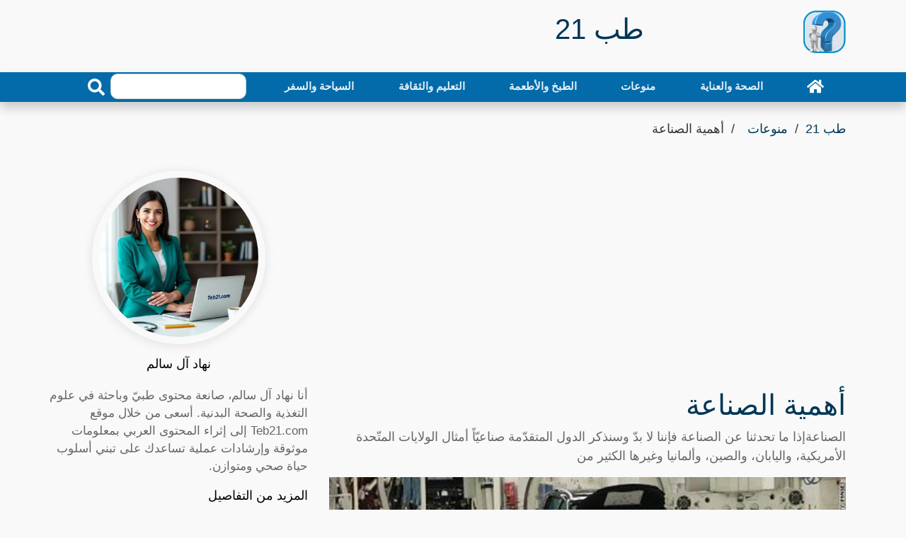

--- FILE ---
content_type: text/html; charset=utf-8
request_url: https://teb21.com/article/the-importance-of-industry/
body_size: 25139
content:
<!DOCTYPE html>
<html dir="rtl" lang="ar" >
<head>
<meta charset="utf-8">
<meta name="viewport" content="width=device-width, initial-scale=1">
<link rel="preload" as="image" href="https://teb21.com/thumb/680/the-importance-of-industry.webp">
<title>أهمية الصناعة - طب 21</title>
<meta name="description" content="الصناعةإذا ما تحدثنا عن الصناعة فإننا لا بدّ وسنذكر الدول المتقدّمة صناعيّاً أمثال الولايات المتّحدة الأمريكية، واليابان، والصين، وألمانيا وغيرها الكثير من ">
<meta property="og:locale" content="en_US">
<meta property="og:url" content="https://teb21.com/article/the-importance-of-industry/">
<meta property="og:title" content="أهمية الصناعة - طب 21">
<meta property="og:description" content="الصناعةإذا ما تحدثنا عن الصناعة فإننا لا بدّ وسنذكر الدول المتقدّمة صناعيّاً أمثال الولايات المتّحدة الأمريكية، واليابان، والصين، وألمانيا وغيرها الكثير من #مال_وأعمال #صناعات ">
<meta property="og:site_name" content="طب 21">
<meta name="robots" content="follow, index, max-snippet:-1, max-video-preview:-1, max-image-preview:large">
<link rel="amphtml" href="https://teb21.com/amp/the-importance-of-industry/">
<meta property="og:type" content="article">
<meta itemprop="url" content="https://teb21.com/article/the-importance-of-industry/">
<meta itemprop="description" content="الصناعةإذا ما تحدثنا عن الصناعة فإننا لا بدّ وسنذكر الدول المتقدّمة صناعيّاً أمثال الولايات المتّحدة الأمريكية، واليابان، والصين، وألمانيا وغيرها الكثير من #مال_وأعمال #صناعات ">
<meta itemprop="thumbnailUrl" content="https://teb21.com/thumb/1360/the-importance-of-industry.webp">
<link rel="image_src" href="https://teb21.com/thumb/1360/the-importance-of-industry.webp">
<meta property="article:author" content="نهاد آل سالم">
<meta property="article:section" content="منوعات">
<meta property="article:published_time" content="2023-08-06T01:31:13+03:00">
<meta property="article:modified_time" content="2024-09-09T11:28:33+03:00">
<meta property="og:updated_time" content="2024-09-09T11:28:33+03:00">
<meta property="article:tag" content="مال وأعمال">
<meta property="article:tag" content="صناعات">
<meta property="og:image" content="https://teb21.com/thumb/1360/the-importance-of-industry.webp">
<meta property="og:image:width" content="1360">
<meta property="og:image:height" content="765">
<meta name="twitter:image" content="https://teb21.com/thumb/1360/the-importance-of-industry.webp">
<meta property="twitter:image:width" content="1360">
<meta property="twitter:image:height" content="765">
<meta property="og:image:type" content="image/jpeg">
<meta name="twitter:card" content="summary_large_image">
<meta name="twitter:site" content="@teb21.com">
<meta name="twitter:title" content="أهمية الصناعة - طب 21">
<meta name="twitter:description" content="الصناعةإذا ما تحدثنا عن الصناعة فإننا لا بدّ وسنذكر الدول المتقدّمة صناعيّاً أمثال الولايات المتّحدة الأمريكية، واليابان، والصين، وألمانيا وغيرها الكثير من ">
<link href="https://teb21.com/article/the-importance-of-industry/" rel="canonical">
<link rel="icon" type="image/png" href="https://teb21.com/favicon-96x96.png" sizes="96x96" />
<link rel="icon" type="image/svg+xml" href="https://teb21.com/favicon.svg" />
<link rel="shortcut icon" href="https://teb21.com/favicon.ico" />
<link rel="apple-touch-icon" sizes="180x180" href="https://teb21.com/apple-touch-icon.png" />
<link rel="manifest" href="https://teb21.com/site.webmanifest" />
<meta name="theme-color" content="#036baa">
<style > :root { --bcolor: #036baa; --fcolor: #81b5d5; --pcolor: #81b5d517; --lcolor: #023655;}.articles-58179{display:none;}.top-bar{padding:2px 0;background:#000}.brand{margin:15px 0}.brand .b-logo{text-align:left;overflow:hidden;height:60px;width:60px}.b-logo a{color:var(--bcolor);font-size:24px;font-weight:bolder}.brand .b-logo a img{max-width:90px;width:auto;max-height:60px;border-radius:12px}.brand .b-ads{overflow:hidden}.brand .b-ads a img{max-width:100%;max-height:100%}.b-search{width:100%;margin:auto}.b-search input[type=text]{width:80%;max-width:200px;height:36px;color:#666;border:1px solid #ccc;border-radius:10px;position:relative}.b-search button{width:40px;height:36px;border:none;border-radius:0 10px 10px 0;background:var(--bcolor);color:#fff}@media (min-width:768px){.brand{max-height:90px}.b-search{max-width:240px}}@media (max-width:767.98px){.b-search,.brand .b-ads,.brand .b-logo{text-align:center;margin:10px;width:100%}}.nav{padding-right:0}.nav-bar{position:sticky;top:0;z-index:9999;box-shadow:0 8px 16px rgba(0,0,0,.2)}.nav-bar .navbar{height:100%;padding:0}@media (min-width:768px){.nav-bar,.nav-bar .navbar{background:var(--bcolor)!important}.nav-bar .navbar-brand{display:none}.nav-bar a.nav-link{padding:8px 15px;font-size:15px;margin:auto}}@media (max-width:768px){.nav-bar,.nav-bar .navbar{padding:3px 0;background:var(--bcolor)!important}.nav-bar a.nav-link{padding:5px}.nav-bar .social{display:none}}.nav-bar .social{font-size:0;overflow:hidden}.nav-bar .social a{display:inline-block;margin-right:5px;width:30px;height:30px;padding:3px 0;text-align:center;font-size:14px;background:var(--bcolor);border:1px solid #fff;border-radius:4px}.nav-bar .social a:hover{background:#fff;border:1px solid #fff}.nav-bar .social a i{color:#fff}.nav-bar .social a:hover i{color:var(--fcolor)}.nav{display:-ms-flexbox;display:flex;-ms-flex-wrap:wrap;flex-wrap:wrap;padding-left:0;margin-bottom:0;list-style:none}.nav-link{display:block;padding:.5rem 1rem}.nav-link:focus,.nav-link:hover{text-decoration:none}.nav-pills .nav-link{background:0 0;border:0;border-radius:.25rem}.nav-pills .nav-link.active{color:#fff;background-color:#007bff}.nav-justified .nav-item,.nav-justified>.nav-link{-ms-flex-preferred-size:0;flex-basis:0;-ms-flex-positive:1;flex-grow:1;text-align:center}.navbar{position:relative;display:-ms-flexbox;display:flex;-ms-flex-wrap:wrap;flex-wrap:wrap;-ms-flex-align:center;align-items:center;-ms-flex-pack:justify;justify-content:space-between;padding:.5rem 1rem}.navbar .container,.navbar .container-lg,.navbar .container-md{display:-ms-flexbox;display:flex;-ms-flex-wrap:wrap;flex-wrap:wrap;-ms-flex-align:center;align-items:center;-ms-flex-pack:justify;justify-content:space-between}.navbar-brand{display:inline-block;padding-top:.3125rem;padding-bottom:.3125rem;margin-right:1rem;font-size:1.25rem;line-height:inherit;white-space:nowrap}.navbar-brand:focus,.navbar-brand:hover{text-decoration:none}.navbar-nav{display:-ms-flexbox;display:flex;-ms-flex-direction:column;flex-direction:column;padding-left:0;margin-bottom:0;list-style:none;width:100%}.navbar-nav .nav-link{padding-right:0;padding-left:0}.navbar-text{display:inline-block;padding-top:.5rem;padding-bottom:.5rem}.navbar-collapse{-ms-flex-preferred-size:100%;flex-basis:100%;-ms-flex-positive:1;flex-grow:1;-ms-flex-align:center;align-items:center}.navbar-toggler{padding:.25rem .75rem;font-size:1.25rem;line-height:1;background-color:transparent;border:1px solid transparent;border-radius:.25rem}.navbar-toggler:focus,.navbar-toggler:hover{text-decoration:none}.navbar-toggler-icon{display:inline-block;width:1.5em;height:1.5em;vertical-align:middle;content:"";background:50%/100% 100% no-repeat}@media (max-width:767.98px){.navbar-expand-md>.container,.navbar-expand-md>.container-lg,.navbar-expand-md>.container-md{padding-right:0;padding-left:0}}@media (min-width:768px){.navbar-expand-md{-ms-flex-flow:row nowrap;flex-flow:row nowrap;-ms-flex-pack:start;justify-content:flex-start}.navbar-expand-md .navbar-nav{-ms-flex-direction:row;flex-direction:row}.navbar-expand-md .navbar-nav .nav-link{padding-right:.5rem;padding-left:.5rem}.navbar-expand-md>.container,.navbar-expand-md>.container-lg,.navbar-expand-md>.container-md{-ms-flex-wrap:nowrap;flex-wrap:nowrap}.navbar-expand-md .navbar-collapse{display:-ms-flexbox!important;display:flex!important;-ms-flex-preferred-size:auto;flex-basis:auto}.navbar-expand-md .navbar-toggler{display:none}}@media (max-width:991.98px){.navbar-expand-lg>.container,.navbar-expand-lg>.container-lg,.navbar-expand-lg>.container-md{padding-right:0;padding-left:0}}@media (min-width:992px){.navbar-expand-lg{-ms-flex-flow:row nowrap;flex-flow:row nowrap;-ms-flex-pack:start;justify-content:flex-start}.navbar-expand-lg .navbar-nav{-ms-flex-direction:row;flex-direction:row}.navbar-expand-lg .navbar-nav .nav-link{padding-right:.5rem;padding-left:.5rem}.navbar-expand-lg>.container,.navbar-expand-lg>.container-lg,.navbar-expand-lg>.container-md{-ms-flex-wrap:nowrap;flex-wrap:nowrap}.navbar-expand-lg .navbar-collapse{display:-ms-flexbox!important;display:flex!important;-ms-flex-preferred-size:auto;flex-basis:auto}.navbar-expand-lg .navbar-toggler{display:none}}.navbar-expand{-ms-flex-flow:row nowrap;flex-flow:row nowrap;-ms-flex-pack:start;justify-content:flex-start}.navbar-expand>.container,.navbar-expand>.container-lg,.navbar-expand>.container-md{padding-right:0;padding-left:0}.navbar-expand .navbar-nav{-ms-flex-direction:row;flex-direction:row}.navbar-expand .navbar-nav .nav-link{padding-right:.5rem;padding-left:.5rem}.navbar-expand>.container,.navbar-expand>.container-lg,.navbar-expand>.container-md{-ms-flex-wrap:nowrap;flex-wrap:nowrap}.navbar-expand .navbar-collapse{display:-ms-flexbox!important;display:flex!important;-ms-flex-preferred-size:auto;flex-basis:auto}.navbar-expand .navbar-toggler{display:none}.navbar-dark .navbar-brand{color:#fff}.navbar-dark .navbar-brand:focus,.navbar-dark .navbar-brand:hover{color:#fff}.navbar-dark .navbar-nav .nav-link{color:rgba(255,255,255,.9);font-weight:700}.navbar-dark .navbar-nav .nav-link:focus,.navbar-dark .navbar-nav .nav-link:hover{color:rgba(255,255,255,.75)}.navbar-dark .navbar-nav .active>.nav-link,.navbar-dark .navbar-nav .nav-link.active{color:#fff}.navbar-dark .navbar-toggler{color:rgba(255,255,255,.75);border-color:rgba(255,255,255,.1)}.navbar-dark .navbar-toggler-icon{background-image:url("data:image/svg+xml,%3csvg xmlns='http://www.w3.org/2000/svg' width='30' height='30' viewBox='0 0 30 30'%3e%3cpath stroke='rgba%28255, 255, 255, 0.5%29' stroke-linecap='round' stroke-miterlimit='10' stroke-width='2' d='M4 7h22M4 15h22M4 23h22'/%3e%3c/svg%3e")}.navbar-dark .navbar-text{color:rgba(255,255,255,.75)}.navbar-dark .navbar-text a{color:#fff}.navbar-dark .navbar-text a:focus,.navbar-dark .navbar-text a:hover{color:#fff}*,::after,::before{word-wrap:break-word;box-sizing:border-box}html{scroll-behavior:smooth}body{color:#000;line-height:1.5;font-family:"IBM Plex Arabic",Helvetica,Arial,sans-serif;font-weight:400;font-size:18px;background:#f9f9f9;text-align:right;margin:0}a{transition:.5s;text-decoration:none;color:#000}a:active,a:focus,a:hover{color:#000;outline:0;text-decoration:none}p{padding:0;margin:0 0 15px 0;color:#000}.h1 h1,h2,h3,h4,h5,h6{margin:10px 0;padding:0;color:#000;font-weight:600}h4,h5,h6{font-weight:400}img{max-width:730px;width:100%;height:auto}article,footer,main,nav{display:block}[tabindex="-1"]:focus:not(:focus-visible){outline:0!important}.h1 h1,h2,h3,h4,h5,h6{margin-top:0;margin-bottom:.5rem;max-width:1000px;margin-right:auto;margin-left:auto}p{color:#666;margin-top:0;margin-bottom:1rem}ul{margin-top:0;margin-bottom:1rem}ul ul{margin-bottom:0}dd{margin-bottom:.5rem;margin-left:0}b{font-weight:bolder}img{vertical-align:middle;border-style:none}svg{overflow:hidden;vertical-align:middle}label{display:inline-block;margin-bottom:.5rem}button{border-radius:0}button:focus:not(:focus-visible){outline:0}button,input{margin:0}button,input{overflow:visible}button{text-transform:none}[role=button]{cursor:pointer}[type=button],[type=reset],[type=submit],button{-webkit-appearance:button}[type=button]:not(:disabled),[type=reset]:not(:disabled),[type=submit]:not(:disabled),button:not(:disabled){cursor:pointer}[type=button]::-moz-focus-inner,[type=reset]::-moz-focus-inner,[type=submit]::-moz-focus-inner,button::-moz-focus-inner{padding:0;border-style:none}input[type=checkbox],input[type=radio]{box-sizing:border-box;padding:0}[type=number]::-webkit-inner-spin-button,[type=number]::-webkit-outer-spin-button{height:auto}[type=search]{outline-offset:-2px;-webkit-appearance:none}[type=search]::-webkit-search-decoration{-webkit-appearance:none}::-webkit-file-upload-button{font:inherit;-webkit-appearance:button}[hidden]{display:none!important}.h1,.h2,.h3,.h4,.h5,.h6,h1,h2,h3,h4,h5,h6{margin-bottom:.5rem;font-weight:500;line-height:1.2}.h1,h1{font-size:2.5rem;color:var(--lcolor)}.h2,h2{font-size:2rem}.h3,h3{font-size:1.75rem}.h4,h4{font-size:1.5rem}.h5,h5{font-size:1.25rem}.h6,h6{font-size:1rem}.display-1{font-size:6rem;font-weight:300;line-height:1.2}.display-2{font-size:5.5rem;font-weight:300;line-height:1.2}.display-3{font-size:4.5rem;font-weight:300;line-height:1.2}.display-4{font-size:3.5rem;font-weight:300;line-height:1.2}.container,.container-lg,.container-md{width:100%;padding-right:15px;padding-left:15px;padding-bottom:2px;margin-right:auto;margin-left:auto}@media (min-width:576px){.container{max-width:540px}}@media (min-width:768px){.container,.container-md{max-width:720px}}@media (min-width:992px){.container,.container-lg,.container-md{max-width:960px}}@media (min-width:1200px){.container,.container-lg,.container-md{max-width:1140px}}.row{display:-ms-flexbox;display:flex;-ms-flex-wrap:wrap;flex-wrap:wrap;margin:10px -15px}.col,.col-1,.col-10,.col-11,.col-12,.col-2,.col-3,.col-4,.col-5,.col-6,.col-7,.col-8,.col-9,.col-auto,.col-lg,.col-lg-1,.col-lg-10,.col-lg-11,.col-lg-12,.col-lg-2,.col-lg-3,.col-lg-4,.col-lg-5,.col-lg-6,.col-lg-7,.col-lg-8,.col-lg-9,.col-lg-auto,.col-md,.col-md-1,.col-md-10,.col-md-11,.col-md-12,.col-md-2,.col-md-3,.col-md-4,.col-md-5,.col-md-6,.col-md-7,.col-md-8,.col-md-9,.col-md-auto{position:relative;width:100%;padding-right:15px;padding-left:15px}.col{-ms-flex-preferred-size:0;flex-basis:0;-ms-flex-positive:1;flex-grow:1;max-width:100%}.col-auto{-ms-flex:0 0 auto;flex:0 0 auto;width:auto;max-width:100%}.col-1{-ms-flex:0 0 8.333333%;flex:0 0 8.333333%;max-width:8.333333%}.col-2{-ms-flex:0 0 16.666667%;flex:0 0 16.666667%;max-width:16.666667%}.col-3{-ms-flex:0 0 25%;flex:0 0 25%;max-width:25%}.col-4{-ms-flex:0 0 33.333333%;flex:0 0 33.333333%;max-width:33.333333%}.col-5{-ms-flex:0 0 41.666667%;flex:0 0 41.666667%;max-width:41.666667%}.col-6{-ms-flex:0 0 50%;flex:0 0 50%;max-width:50%}.col-7{-ms-flex:0 0 58.333333%;flex:0 0 58.333333%;max-width:58.333333%}.col-8{-ms-flex:0 0 66.666667%;flex:0 0 66.666667%;max-width:66.666667%}.col-9{-ms-flex:0 0 75%;flex:0 0 75%;max-width:75%}.col-10{-ms-flex:0 0 83.333333%;flex:0 0 83.333333%;max-width:83.333333%}.col-11{-ms-flex:0 0 91.666667%;flex:0 0 91.666667%;max-width:91.666667%}.col-12{-ms-flex:0 0 100%;flex:0 0 100%;max-width:100%}@media (min-width:768px){.col-md{-ms-flex-preferred-size:0;flex-basis:0;-ms-flex-positive:1;flex-grow:1;max-width:100%}.col-md-auto{-ms-flex:0 0 auto;flex:0 0 auto;width:auto;max-width:100%}.col-md-1{-ms-flex:0 0 8.333333%;flex:0 0 8.333333%;max-width:8.333333%}.col-md-2{-ms-flex:0 0 16.666667%;flex:0 0 16.666667%;max-width:16.666667%}.col-md-3{-ms-flex:0 0 25%;flex:0 0 25%;max-width:25%}.col-md-4{-ms-flex:0 0 33.333333%;flex:0 0 33.333333%;max-width:33.333333%}.col-md-5{-ms-flex:0 0 41.666667%;flex:0 0 41.666667%;max-width:41.666667%}.col-md-6{-ms-flex:0 0 50%;flex:0 0 50%;max-width:50%}.col-md-7{-ms-flex:0 0 58.333333%;flex:0 0 58.333333%;max-width:58.333333%}.col-md-8{-ms-flex:0 0 66.666667%;flex:0 0 66.666667%;max-width:66.666667%}.col-md-9{-ms-flex:0 0 75%;flex:0 0 75%;max-width:75%}.col-md-10{-ms-flex:0 0 83.333333%;flex:0 0 83.333333%;max-width:83.333333%}.col-md-11{-ms-flex:0 0 91.666667%;flex:0 0 91.666667%;max-width:91.666667%}.col-md-12{-ms-flex:0 0 100%;flex:0 0 100%;max-width:100%}}@media (min-width:992px){.col-lg{-ms-flex-preferred-size:0;flex-basis:0;-ms-flex-positive:1;flex-grow:1;max-width:100%}.col-lg-auto{-ms-flex:0 0 auto;flex:0 0 auto;width:auto;max-width:100%}.col-lg-1{-ms-flex:0 0 8.333333%;flex:0 0 8.333333%;max-width:8.333333%}.col-lg-2{-ms-flex:0 0 16.666667%;flex:0 0 16.666667%;max-width:16.666667%}.col-lg-3{-ms-flex:0 0 25%;flex:0 0 25%;max-width:25%}.col-lg-4{-ms-flex:0 0 33.333333%;flex:0 0 33.333333%;max-width:33.333333%}.col-lg-5{-ms-flex:0 0 41.666667%;flex:0 0 41.666667%;max-width:41.666667%}.col-lg-6{-ms-flex:0 0 50%;flex:0 0 50%;max-width:50%}.col-lg-7{-ms-flex:0 0 58.333333%;flex:0 0 58.333333%;max-width:58.333333%}.col-lg-8{-ms-flex:0 0 66.666667%;flex:0 0 66.666667%;max-width:66.666667%}.col-lg-9{-ms-flex:0 0 75%;flex:0 0 75%;max-width:75%}.col-lg-10{-ms-flex:0 0 83.333333%;flex:0 0 83.333333%;max-width:83.333333%}.col-lg-11{-ms-flex:0 0 91.666667%;flex:0 0 91.666667%;max-width:91.666667%}.col-lg-12{-ms-flex:0 0 100%;flex:0 0 100%;max-width:100%}}.form-control{display:block;width:100%;height:calc(1.5em + .75rem + 2px);padding:.375rem .75rem;font-size:1rem;font-weight:400;line-height:1.5;color:#495057;background-color:#fff;background-clip:padding-box;border:1px solid #ced4da;border-radius:.25rem;transition:border-color .15s ease-in-out,box-shadow .15s ease-in-out}@media (prefers-reduced-motion:reduce){.form-control{transition:none}}.form-control::-ms-expand{background-color:transparent;border:0}.form-control:focus{color:#495057;background-color:#fff;border-color:#80bdff;outline:0;box-shadow:0 0 0 .2rem rgba(0,123,255,.25)}.form-control::-webkit-input-placeholder{color:#6c757d;opacity:1}.form-control::-moz-placeholder{color:#6c757d;opacity:1}.form-control:-ms-input-placeholder{color:#6c757d;opacity:1}.form-control::-ms-input-placeholder{color:#6c757d;opacity:1}.form-control::placeholder{color:#6c757d;opacity:1}.form-control:disabled,.form-control[readonly]{background-color:#e9ecef;opacity:1}input[type=date].form-control,input[type=datetime-local].form-control,input[type=month].form-control,input[type=time].form-control{-webkit-appearance:none;-moz-appearance:none;appearance:none}.col-form-label{padding-top:calc(.375rem + 1px);padding-bottom:calc(.375rem + 1px);margin-bottom:0;font-size:inherit;line-height:1.5}.col-form-label-lg{padding-top:calc(.5rem + 1px);padding-bottom:calc(.5rem + 1px);font-size:1.25rem;line-height:1.5}.form-control-lg{height:calc(1.5em + 1rem + 2px);padding:.5rem 1rem;font-size:1.25rem;line-height:1.5;border-radius:.3rem}.form-text{display:block;margin-top:.25rem}.form-row{display:-ms-flexbox;display:flex;-ms-flex-wrap:wrap;flex-wrap:wrap;margin-right:-5px;margin-left:-5px}.form-row>.col,.form-row>[class*=col-]{padding-right:5px;padding-left:5px}.btn{display:inline-block;font-weight:400;color:#212529;text-align:center;vertical-align:middle;-webkit-user-select:none;-moz-user-select:none;-ms-user-select:none;user-select:none;background-color:transparent;border:1px solid transparent;padding:.375rem .75rem;font-size:1rem;line-height:1.5;border-radius:.25rem;transition:color .15s ease-in-out,background-color .15s ease-in-out,border-color .15s ease-in-out,box-shadow .15s ease-in-out}@media (prefers-reduced-motion:reduce){.btn{transition:none}}.btn:hover{color:#212529;text-decoration:none}.btn.focus,.btn:focus{outline:0;box-shadow:0 0 0 .2rem rgba(0,123,255,.25)}.btn:disabled{opacity:.65}.btn:not(:disabled):not(.disabled){cursor:pointer}.btn-info{color:#fff;background-color:#17a2b8;border-color:#17a2b8}.btn-info:hover{color:#fff;background-color:#138496;border-color:#117a8b}.btn-info.focus,.btn-info:focus{color:#fff;background-color:#138496;border-color:#117a8b;box-shadow:0 0 0 .2rem rgba(58,176,195,.5)}.btn-info:disabled{color:#fff;background-color:#17a2b8;border-color:#17a2b8}.btn-info:not(:disabled):not(.disabled).active,.btn-info:not(:disabled):not(.disabled):active{color:#fff;background-color:#117a8b;border-color:#10707f}.btn-info:not(:disabled):not(.disabled).active:focus,.btn-info:not(:disabled):not(.disabled):active:focus{box-shadow:0 0 0 .2rem rgba(58,176,195,.5)}.btn-dark{color:#fff;background-color:#343a40;border-color:#343a40}.btn-dark:hover{color:#fff;background-color:#23272b;border-color:#1d2124}.btn-dark.focus,.btn-dark:focus{color:#fff;background-color:#23272b;border-color:#1d2124;box-shadow:0 0 0 .2rem rgba(82,88,93,.5)}.btn-dark:disabled{color:#fff;background-color:#343a40;border-color:#343a40}.btn-dark:not(:disabled):not(.disabled).active,.btn-dark:not(:disabled):not(.disabled):active{color:#fff;background-color:#1d2124;border-color:#171a1d}.btn-dark:not(:disabled):not(.disabled).active:focus,.btn-dark:not(:disabled):not(.disabled):active:focus{box-shadow:0 0 0 .2rem rgba(82,88,93,.5)}.btn-link{font-weight:400;color:#007bff;text-decoration:none}.btn-link:hover{color:#0056b3;text-decoration:underline}.btn-link.focus,.btn-link:focus{text-decoration:underline}.btn-link:disabled{color:#6c757d;pointer-events:none}.btn-lg{padding:.5rem 1rem;font-size:1.25rem;line-height:1.5;border-radius:.3rem}.btn-block{display:block;width:100%}.btn-block+.btn-block{margin-top:.5rem}input[type=button].btn-block,input[type=reset].btn-block,input[type=submit].btn-block{width:100%}.fade{transition:opacity .15s linear}@media (prefers-reduced-motion:reduce){.fade{transition:none}}.fade:not(.show){opacity:0}.collapse:not(.show){display:none}.tab-content>.tab-pane{display:none}.tab-content>.active{display:block}.page-link{position:relative;display:block;padding:.5rem .75rem;margin-left:-1px;line-height:1.25;color:#007bff;background-color:#fff;border:1px solid #dee2e6}.page-link:hover{z-index:2;color:#0056b3;text-decoration:none;background-color:#e9ecef;border-color:#dee2e6}.page-link:focus{z-index:3;outline:0;box-shadow:0 0 0 .2rem rgba(0,123,255,.25)}.page-item:first-child .page-link{margin-left:0;border-top-left-radius:.25rem;border-bottom-left-radius:.25rem}.page-item:last-child .page-link{border-top-right-radius:.25rem;border-bottom-right-radius:.25rem}.page-item.active .page-link{z-index:3;color:#fff;background-color:#007bff;border-color:#007bff}@-webkit-keyframes progress-bar-stripes{from{background-position:1rem 0}to{background-position:0 0}}@keyframes progress-bar-stripes{from{background-position:1rem 0}to{background-position:0 0}}.media{display:-ms-flexbox;display:flex;-ms-flex-align:start;align-items:flex-start}.media-body{-ms-flex:1;flex:1}@-webkit-keyframes spinner-border{to{-webkit-transform:rotate(360deg);transform:rotate(360deg)}}@keyframes spinner-border{to{-webkit-transform:rotate(360deg);transform:rotate(360deg)}}@-webkit-keyframes spinner-grow{0%{-webkit-transform:scale(0);transform:scale(0)}50%{opacity:1;-webkit-transform:none;transform:none}}@keyframes spinner-grow{0%{-webkit-transform:scale(0);transform:scale(0)}50%{opacity:1;-webkit-transform:none;transform:none}}.align-top{vertical-align:top!important}.align-bottom{vertical-align:bottom!important}.align-text-bottom{vertical-align:text-bottom!important}.align-text-top{vertical-align:text-top!important}.bg-info{background-color:#17a2b8!important}a.bg-info:focus,a.bg-info:hover,button.bg-info:focus,button.bg-info:hover{background-color:#117a8b!important}.bg-dark{background-color:#343a40!important}a.bg-dark:focus,a.bg-dark:hover,button.bg-dark:focus,button.bg-dark:hover{background-color:#1d2124!important}.bg-white{background-color:#fff!important}.border{border:1px solid #dee2e6!important}.border-top{border-top:1px solid #dee2e6!important}.border-right{border-right:1px solid #dee2e6!important}.border-bottom{border-bottom:1px solid #dee2e6!important}.border-left{border-left:1px solid #dee2e6!important}.border-0{border:0!important}.border-top-0{border-top:0!important}.border-right-0{border-right:0!important}.border-bottom-0{border-bottom:0!important}.border-left-0{border-left:0!important}.border-info{border-color:#17a2b8!important}.border-dark{border-color:#343a40!important}.border-white{border-color:#fff!important}.d-none{display:none!important}.d-block{display:block!important}.d-flex{display:-ms-flexbox!important;display:flex!important}@media (min-width:768px){.d-md-none{display:none!important}.d-md-block{display:block!important}.d-md-flex{display:-ms-flexbox!important;display:flex!important}}@media (min-width:992px){.d-lg-none{display:none!important}.d-lg-block{display:block!important}.d-lg-flex{display:-ms-flexbox!important;display:flex!important}}.flex-row{-ms-flex-direction:row!important;flex-direction:row!important}.justify-content-end{-ms-flex-pack:end!important;justify-content:flex-end!important}.justify-content-center{-ms-flex-pack:center!important;justify-content:center!important}.justify-content-between{-ms-flex-pack:justify!important;justify-content:space-between!important}.align-items-end{-ms-flex-align:end!important;align-items:flex-end!important}.align-items-center{-ms-flex-align:center!important;align-items:center!important}.align-content-end{-ms-flex-line-pack:end!important;align-content:flex-end!important}.align-content-center{-ms-flex-line-pack:center!important;align-content:center!important}.align-content-between{-ms-flex-line-pack:justify!important;align-content:space-between!important}@media (min-width:768px){.flex-md-row{-ms-flex-direction:row!important;flex-direction:row!important}.justify-content-md-end{-ms-flex-pack:end!important;justify-content:flex-end!important}.justify-content-md-center{-ms-flex-pack:center!important;justify-content:center!important}.justify-content-md-between{-ms-flex-pack:justify!important;justify-content:space-between!important}.align-items-md-end{-ms-flex-align:end!important;align-items:flex-end!important}.align-items-md-center{-ms-flex-align:center!important;align-items:center!important}.align-content-md-end{-ms-flex-line-pack:end!important;align-content:flex-end!important}.align-content-md-center{-ms-flex-line-pack:center!important;align-content:center!important}.align-content-md-between{-ms-flex-line-pack:justify!important;align-content:space-between!important}}@media (min-width:992px){.flex-lg-row{-ms-flex-direction:row!important;flex-direction:row!important}.justify-content-lg-end{-ms-flex-pack:end!important;justify-content:flex-end!important}.justify-content-lg-center{-ms-flex-pack:center!important;justify-content:center!important}.justify-content-lg-between{-ms-flex-pack:justify!important;justify-content:space-between!important}.align-items-lg-end{-ms-flex-align:end!important;align-items:flex-end!important}.align-items-lg-center{-ms-flex-align:center!important;align-items:center!important}.align-content-lg-end{-ms-flex-line-pack:end!important;align-content:flex-end!important}.align-content-lg-center{-ms-flex-line-pack:center!important;align-content:center!important}.align-content-lg-between{-ms-flex-line-pack:justify!important;align-content:space-between!important}}.overflow-auto{overflow:auto!important}.overflow-hidden{overflow:hidden!important}.position-relative{position:relative!important}.position-absolute{position:absolute!important}@supports ((position:-webkit-sticky) or (position:sticky)){.sticky-top{position:-webkit-sticky;position:sticky;top:0;z-index:1020}}.h-25{height:25%!important}.h-50{height:50%!important}.h-75{height:75%!important}.h-100{height:100%!important}.h-auto{height:auto!important}.m-0{margin:0!important}.ml-0{margin-left:0!important}.m-1{margin:.25rem!important}.ml-1{margin-left:.25rem!important}.m-2{margin:.5rem!important}.ml-2{margin-left:.5rem!important}.m-3{margin:1rem!important}.ml-3{margin-left:1rem!important}.m-4{margin:1.5rem!important}.ml-4{margin-left:1.5rem!important}.m-5{margin:3rem!important}.ml-5{margin-left:3rem!important}.p-0{padding:0!important}.px-0{padding-right:0!important}.px-0{padding-left:0!important}.p-1{padding:.25rem!important}.px-1{padding-right:.25rem!important}.px-1{padding-left:.25rem!important}.p-2{padding:.5rem!important}.px-2{padding-right:.5rem!important}.px-2{padding-left:.5rem!important}.p-3{padding:1rem!important}.px-3{padding-right:1rem!important}.px-3{padding-left:1rem!important}.p-4{padding:1.5rem!important}.px-4{padding-right:1.5rem!important}.px-4{padding-left:1.5rem!important}.p-5{padding:3rem!important}.px-5{padding-right:3rem!important}.px-5{padding-left:3rem!important}.m-auto{margin:auto!important}@media (min-width:768px){.m-md-0{margin:0!important}.ml-md-0{margin-left:0!important}.m-md-1{margin:.25rem!important}.ml-md-1{margin-left:.25rem!important}.m-md-2{margin:.5rem!important}.ml-md-2{margin-left:.5rem!important}.m-md-3{margin:1rem!important}.ml-md-3{margin-left:1rem!important}.m-md-4{margin:1.5rem!important}.ml-md-4{margin-left:1.5rem!important}.m-md-5{margin:3rem!important}.ml-md-5{margin-left:3rem!important}.p-md-0{padding:0!important}.px-md-0{padding-right:0!important}.px-md-0{padding-left:0!important}.p-md-1{padding:.25rem!important}.px-md-1{padding-right:.25rem!important}.px-md-1{padding-left:.25rem!important}.p-md-2{padding:.5rem!important}.px-md-2{padding-right:.5rem!important}.px-md-2{padding-left:.5rem!important}.p-md-3{padding:1rem!important}.px-md-3{padding-right:1rem!important}.px-md-3{padding-left:1rem!important}.p-md-4{padding:1.5rem!important}.px-md-4{padding-right:1.5rem!important}.px-md-4{padding-left:1.5rem!important}.p-md-5{padding:3rem!important}.px-md-5{padding-right:3rem!important}.px-md-5{padding-left:3rem!important}.m-md-auto{margin:auto!important}.ml-md-auto{margin-left:auto!important}}@media (min-width:992px){.m-lg-0{margin:0!important}.ml-lg-0{margin-left:0!important}.m-lg-1{margin:.25rem!important}.ml-lg-1{margin-left:.25rem!important}.m-lg-2{margin:.5rem!important}.ml-lg-2{margin-left:.5rem!important}.m-lg-3{margin:1rem!important}.ml-lg-3{margin-left:1rem!important}.m-lg-4{margin:1.5rem!important}.ml-lg-4{margin-left:1.5rem!important}.m-lg-5{margin:3rem!important}.ml-lg-5{margin-left:3rem!important}.p-lg-0{padding:0!important}.px-lg-0{padding-right:0!important}.px-lg-0{padding-left:0!important}.p-lg-1{padding:.25rem!important}.px-lg-1{padding-right:.25rem!important}.px-lg-1{padding-left:.25rem!important}.p-lg-2{padding:.5rem!important}.px-lg-2{padding-right:.5rem!important}.px-lg-2{padding-left:.5rem!important}.p-lg-3{padding:1rem!important}.px-lg-3{padding-right:1rem!important}.px-lg-3{padding-left:1rem!important}.p-lg-4{padding:1.5rem!important}.px-lg-4{padding-right:1.5rem!important}.px-lg-4{padding-left:1.5rem!important}.p-lg-5{padding:3rem!important}.px-lg-5{padding-right:3rem!important}.px-lg-5{padding-left:3rem!important}.m-lg-auto{margin:auto!important}.ml-lg-auto{margin-left:auto!important}}.text-justify{text-align:justify!important}.text-left{text-align:left!important}.text-right{text-align:right!important}.text-center{text-align:center!important}@media (min-width:768px){.text-md-left{text-align:left!important}.text-md-right{text-align:right!important}.text-md-center{text-align:center!important}}@media (min-width:992px){.text-lg-left{text-align:left!important}.text-lg-right{text-align:right!important}.text-lg-center{text-align:center!important}}.text-white{color:#fff!important}.text-info{color:#17a2b8!important}a.text-info:focus,a.text-info:hover{color:#0f6674!important}.text-dark{color:#343a40!important}a.text-dark:focus,a.text-dark:hover{color:#121416!important}.text-body{color:#212529!important}.text-white-50{color:rgba(255,255,255,.5)!important}@media print{*,::after,::before{text-shadow:none!important;box-shadow:none!important}a:not(.btn){text-decoration:underline}img{page-break-inside:avoid}h2,h3,p{orphans:3;widows:3}h2,h3{page-break-after:avoid}@page{size:a3}body{min-width:992px!important}.container{min-width:992px!important}.navbar{display:none}}.rsi{position:relative;overflow:hidden;height:0;padding-top:56.25%;min-width:150px;margin-bottom:15px;border-radius:10px}.rsi:hover{transform:translateY(-2px);box-shadow:0 4px 8px rgba(0,0,0,.1)}.rsi img{position:absolute;top:0;right:0;bottom:0;left:0}.rsi a{min-width:48px;min-height:48px;display:inline-block;color:var(--lcolor)}.form-control{width:100%;height:35px;padding:5px 15px;color:#403e3e;border:1px solid #ccc;margin-bottom:15px}.form-control:focus{box-shadow:none;border-color:var(--fcolor)}button.btn{color:#fff;background:#000;border:1px solid #000}button.btn:hover{color:#fff;background:var(--bcolor);border-color:var(--fcolor)}.double-border{margin-bottom:30px;padding-bottom:15px;border-bottom:3px double #000}.double-border-black{padding-bottom:10px;margin-bottom:25px;border-bottom:3px double #fff}.adsense-container{margin:20px 0;text-align:center;clear:both;min-height:280px;background:#f8f8f8;margin:1em 0}@media(min-width:768px){.adsense-container{min-height:90px}}@media (max-width:767px){.rsi img{margin:auto;width:100%}}.shadow{border-radius:12px;box-shadow:0 2px 15px rgba(0,0,0,.1);padding:10px;margin:15px 0}:root{--white:#ffffff;--shadow:0 2px 5px rgba(0,0,0,0.1)}.articles-grid{max-width:1200px;margin:2rem auto;padding:0 1rem;display:grid;grid-template-columns:repeat(auto-fill,minmax(300px,1fr));gap:2rem}.articles-card{border-radius:10px;overflow:hidden;box-shadow:var(--shadow);transition:transform .3s ease;animation:fadeIn .5s ease-in-out;max-height:450px}.articles-card:hover{box-shadow:0 8px 16px rgba(0,0,0,.2)}.articles-card img:hover{transform:scale(1.05);transition:transform .3s ease}.articles-image{width:100%;height:200px;object-fit:cover}.articles-content{padding:.5rem 1rem;height:115px;overflow-y:auto}.articles-title{font-size:1.2rem;margin-bottom:.5rem}.articles-description{color:#666;margin-bottom:1rem;font-size:16px}.product-info{display:flex;justify-content:space-between;padding:0 1.5rem 1.5rem}.articles-meta{display:flex;justify-content:space-between;color:#888;font-size:.9rem}.nl-item a{display:flex;align-items:center;color:#000}.nl-item .nl-img{width:150px}.nl-item .rsi{margin-bottom:0}.nl-item .nl-img img{max-width:150px}.nl-item .nl-title{padding-left:15px}.nl-item a{color:#000;background:#fff;font-size:16px;font-weight:600;transition:all .3s}.breadcrumb { display: -ms-flexbox; display: flex; -ms-flex-wrap: wrap; flex-wrap: wrap; padding: 0.75rem 1rem; list-style: none; } .breadcrumb-item + .breadcrumb-item { padding-left: 0.5rem; } .breadcrumb-item + .breadcrumb-item::before { content: "/"; padding: 0 10px; } .breadcrumb-item + .breadcrumb-item:hover::before { text-decoration: underline; } .breadcrumb-item + .breadcrumb-item:hover::before { text-decoration: none; } .breadcrumb-item.active { color: #6c757d; } /**********************************/ /********* Breadcrumb CSS functions *********/ /**********************************/ .breadcrumb-wrap { position: relative; width: 100%; } .breadcrumb-wrap .breadcrumb { margin: 25px 0 0 0; padding: 0; background: none; } .breadcrumb-wrap .breadcrumb .breadcrumb-item + .breadcrumb-item::before { color: #353535; } .breadcrumb-wrap .breadcrumb .breadcrumb-item.active { color: #353535; } .breadcrumb-wrap .breadcrumb a { color: var(--lcolor); } /**********************************/ /********* Single News CSS article ********/ /**********************************/ .sn-img img, .img_1 img, .img_2 img, .img_3 img, .img_4 img, .sn-img amp-img { width: 100%; } .entry-meta, .post-info, .post-meta { color: #535353; font-size: 11px; font-style: italic; margin: 10px 0; display: flex; justify-content: space-between; } .meta-info { text-align: left; } .meta-print { text-align: center; } @media (min-width: 420px) { .meta-print { display: flex; } } .meta-rate { text-align: right; } .article-widget .tags { position: relative; } .article-widget .tags a { margin: 5px; } .article-widget .tags a { display: inline-block; margin-bottom: 5px; padding: 5px 10px; color: #000000; background: #ffffff; border: 1px solid #000000; border-radius: 4px; } .article-widget .tags a:hover { color: #ffffff; background: var(--bcolor); border: 1px solid var(--bcolor); } .share-buttons a { display: inline-block; margin: 1%; padding: 5px 2%; color: #000000; border-radius: 6px; width: 17%; } .article-card .thumbnail { position: relative; overflow: hidden; margin: 10px 0; } .article-card .thumbnail img { width: 100%; border-radius: 15px; } /**********************************/ /* .article-instructions { counter-reset: section; } */ .article-section { margin-bottom: 1.5em; } .article-section h3 { margin-bottom: 0.5em; color: #333; } .section-steps { margin-left: 1em; list-style-type: decimal; } .article-step { display: flex; align-items: flex-start; margin-bottom: 10px; gap: 10px; /* المسافة بين checkbox والنص */ } .article-instructions > li { margin-bottom: 1em; } li span { flex: 1; line-height: 1.4; } li input[type="checkbox"] { width: 20px; height: 20px; cursor: pointer; margin-right: 10px; } li input[type="checkbox"]:hover { transform: scale(1.1); transition: transform 0.2s ease; } li input[type="checkbox"]:checked + span { text-decoration: line-through; color: #888; transition: all 0.3s ease; } .toc-container { margin-bottom: 20px; } .sn-content h2 { padding-top: 50px; } .ez-toc-toggle { text-decoration: none; color: inherit; display: block; } .ez-toc-toggle:hover { text-decoration: none; } .ez-toc-title-container { display: flex; justify-content: space-between; align-items: center; background-color: #f0f0f0; padding: 10px; border: 1px solid #ddd; border-radius: 8px; cursor: pointer; } .ez-toc-title-container:hover { background-color: #e8e8e8; } .ez-toc-title { margin: 0; font-size: 1.5em; color: #333; } .ez-toc-title-toggle a { text-decoration: none; display: flex; align-items: center; } .ez-toc-icon-toggle-span { display: flex; align-items: center; } .toc { background-color: #f5f5f5; border: 1px solid #ddd; padding: 20px; border-radius: 8px; font-family: "Arial", sans-serif; display: none; /* Initially hidden */ margin-top: 10px; } .toc .toc-h2 { margin-bottom: 10px; color: #333; border-bottom: 2px solid #ddd; padding-bottom: 5px; } .toc ul { list-style-type: none; padding-left: 0; } .toc li { margin: 8px 0; padding-left: 10px; position: relative; } .flex { display: flex; } .button-c { background: var(--bcolor); padding: 16px 10px; margin: 0 4px; border-radius: 10px; text-decoration: none; box-shadow: 0 2px 10px rgba(0, 0, 0, 0.1); transition: all 0.3s ease; width: fit-content; color: white; min-width: 85px; border: 0; font-style: normal; } .button-c a.jump { color: white; } .button-c:hover { transform: translateY(-2px); box-shadow: 0 4px 15px rgba(0, 0, 0, 0.2); } @media (max-width: 420px) { .button-c { margin-bottom: 10px; padding-right: 2px; padding-left: 2px; } } .print-btn { background-color: var(--bcolor); border: none; color: white; padding: 10px; cursor: pointer; border-radius: 10px; } .print-btn:hover { background-color: var(--fcolor); } .article-card { max-width: 800px; margin: 2rem auto; padding: 2rem; border: 1px solid #ddd; border-radius: 12px; box-shadow: 0 2px 15px rgba(0, 0, 0, 0.1); } .article-header { text-align: center; margin-bottom: 2rem; } .article-meta { display: flex; justify-content: center; gap: 2rem; color: #666; } .article-content { display: grid; grid-template-columns: 1fr 2fr; gap: 2rem; } .ingredients ul { list-style: none; padding: 0; } .ingredients li { padding: 0.5rem 0; border-bottom: 1px solid #eee; } .instructions ol { padding-left: 1.5rem; } .instructions li { margin-bottom: 1rem; line-height: 1.6; } @media (max-width: 768px) { .article-content { grid-template-columns: 1fr; } } .print-only-qr { display: none; } /*********** modal CSS article **********/ .text-center { text-align: center; } .star-warning { color: #ffc107; } .btn:hover { background: #0056b3; } .progress { height: 20px; background: #e9ecef; border-radius: 5px; overflow: hidden; } .progress-bar { height: 100%; background: #ffc107; width: 0; } textarea.form-control { width: 100%; height: auto; } .text-danger { color: #dc3545; } .star-icon { width: 1em; height: 1em; fill: currentColor; } .text-warning { color: #ffc107 !important; } .text-white { color: #ffffff !important; } .close-icon { width: 1em; height: 1em; fill: currentColor; cursor: pointer; } .star-bg { background-repeat: no-repeat; background-position: center; background-size: contain; width: 20px; height: 20px; display: inline-block; } .star-warning { background-image: url("data:image/svg+xml;utf8,<svg xmlns='http://www.w3.org/2000/svg' viewBox='0 0 576 512'><path fill='orange' d='M259.3 17.8L194 150.2 47.9 171.5c-26.2 3.8-36.7 36.1-17.7 54.6l105.7 103-25 145.5c-4.5 26.3 23.2 46 46.4 33.7L288 439.6l130.7 68.7c23.2 12.2 50.9-7.4 46.4-33.7l-25-145.5 105.7-103c19-18.5 8.5-50.8-17.7-54.6L382 150.2 316.7 17.8c-11.7-23.6-45.6-23.9-57.4 0z'/></svg>"); } .star-light { background-image: url("data:image/svg+xml;utf8,<svg xmlns='http://www.w3.org/2000/svg' viewBox='0 0 576 512'><path fill='silver' d='M259.3 17.8L194 150.2 47.9 171.5c-26.2 3.8-36.7 36.1-17.7 54.6l105.7 103-25 145.5c-4.5 26.3 23.2 46 46.4 33.7L288 439.6l130.7 68.7c23.2 12.2 50.9-7.4 46.4-33.7l-25-145.5 105.7-103c19-18.5 8.5-50.8-17.7-54.6L382 150.2 316.7 17.8c-11.7-23.6-45.6-23.9-57.4 0z'/></svg>"); } .star-half { background-image: url("data:image/svg+xml;utf8,<svg xmlns='http://www.w3.org/2000/svg' viewBox='0 0 576 512'><defs><clipPath id='halfStar'><rect x='0' y='0' width='288' height='512' /></clipPath></defs><g clip-path='url(%23halfStar)'><path fill='orange' d='M259.3 17.8L194 150.2 47.9 171.5c-26.2 3.8-36.7 36.1-17.7 54.6l105.7 103-25 145.5c-4.5 26.3 23.2 46 46.4 33.7L288 439.6l130.7 68.7c23.2 12.2 50.9-7.4 46.4-33.7l-25-145.5 105.7-103c19-18.5 8.5-50.8-17.7-54.6L382 150.2 316.7 17.8c-11.7-23.6-45.6-23.9-57.4 0z'/></g><g><path fill='silver' d='M259.3 17.8L194 150.2 47.9 171.5c-26.2 3.8-36.7 36.1-17.7 54.6l105.7 103-25 145.5c-4.5 26.3 23.2 46 46.4 33.7L288 439.6l130.7 68.7c23.2 12.2 50.9-7.4 46.4-33.7l-25-145.5 105.7-103c19-18.5 8.5-50.8-17.7-54.6L382 150.2 316.7 17.8c-11.7-23.6-45.6-23.9-57.4 0z'/></g></svg>"); } .close-bg { background-image: url("data:image/svg+xml;utf8,<svg xmlns='http://www.w3.org/2000/svg' viewBox='0 0 352 512'><path d='M242.72 256l100.07-100.07c12.28-12.28 12.28-32.19 0-44.48l-22.24-22.24c-12.28-12.28-32.19-12.28-44.48 0L176 189.28 75.93 89.21c-12.28-12.28-32.19-12.28-44.48 0L9.21 111.45c-12.28 12.28-12.28 32.19 0 44.48L109.28 256 9.21 356.07c-12.28 12.28-12.28 32.19 0 44.48l22.24 22.24c12.28 12.28 32.19 12.28 44.48 0L176 322.72l100.07 100.07c12.28 12.28 32.19 12.28 44.48 0l22.24-22.24c12.28-12.28 12.28-32.19 0-44.48L242.72 256z'/></svg>"); background-repeat: no-repeat; background-position: center; background-size: contain; width: 20px; height: 20px; display: inline-block; } .progress-label-left { float: left; margin-right: 0.5em; line-height: 1em; } .progress-label-right { float: right; margin-left: 0.3em; line-height: 1em; } .rounded-circle { border-radius: 50% !important; padding: 0.2rem !important; background-color: #dc3545 !important; width: 48px; height: 48px; } /*********** Sidebar CSS article **********/ /**********************************/ .sidebar { position: relative; width: 100%; } .sidebar .sidebar-widget { position: relative; width: 100%; margin-bottom: 45px; } .sidebar-about p { font-size: 17px; } .sidebar-about figure { padding: 0 20px; max-width: 330px; } .sidebar-about img, .sidebar-about amp-img { width: 100%; border-radius: 999px; } .author-name { text-align: center; } .sidebar .sidebar-widget .news-list { position: relative; margin-bottom: 30px; } .sidebar .news-list .nl-item a { display: flex; align-items: center; color: #000; } .sidebar .news-list .nl-item .nl-img { width: 150px; } .sidebar .news-list .nl-item .nl-img img { max-width: 150px; } .sidebar .news-list .nl-item .nl-title { padding-left: 15px; } .sidebar .nl-item a { color: #000000; background: #ffffff; font-size: 16px; font-weight: 600; transition: all 0.3s; } .sidebar .nl-item a:hover { color: var(--fcolor); } .sidebar .sidebar-widget .categories, .sidebar .sidebar-widget .tags { position: relative; } .sidebar .categories ul li, .sidebar .tags ul li { margin: 0 0 12px 22px; } .sidebar .categories ul li:last-child, .sidebar .tags ul li:last-child { margin-bottom: 0; } .sidebar .categories ul li a, .sidebar .tags ul li a { display: inline-block; color: #000000; line-height: 23px; } .sidebar .categories ul li a:hover, .sidebar .tags ul li a:hover { color: var(--fcolor); } .sidebar .categories ul li::before, .sidebar .tags ul li::before { content: ""; display: inline-block; width: 12px; height: 12px; background-image: url('data:image/svg+xml;utf8,<svg xmlns="http://www.w3.org/2000/svg" viewBox=\"0 0 448 512"><path fill="black" d="M257.5 445.1l-22.2 22.2c-9.4 9.4-24.6 9.4-33.9 0L7 273c-9.4-9.4-9.4-24.6 0-33.9L201.4 44.7c9.4-9.4 24.6-9.4 33.9 0l22.2 22.2c9.5 9.5 9.3 25-.4 34.3L152.6 216H424c13.3 0 24 10.7 24 24v32c0 13.3-10.7 24-24 24H152.6l104.4 115.1c9.8 9.3 10 24.8.4 34.3z"/></svg>'); background-size: cover; margin: 0 5px; vertical-align: middle; } .sidebar .categories ul li a:hover, .sidebar .tags ul li a:hover { padding-left: 10px; color: var(--fcolor); } .sidebar .categories ul li span, .sidebar .tags ul li span { float: left; } .sidebar .sidebar-widget .image a { display: block; width: 100%; overflow: hidden; } .sidebar .sidebar-widget .image img { max-width: 100%; transition: 0.3s; } .sidebar .sidebar-widget .image img:hover { transform: scale(1.1); filter: blur(3px); -webkit-filter: blur(3px); } @media (min-width: 768px) { .collapse:not(.show) { display: block; } } /*********StickySidebar***********/ css .main-content { position: relative; display: flex; gap: 30px; min-height: 100vh; } #sidebar { width: 380px; flex-shrink: 0; padding-left: 0; } .is-affixed .sidebar__inner { will-change: transform; } .main-content:not(.has-sufficient-content) .sidebar__inner { position: relative !important; transform: none !important; } @media (max-width: 988px) { .main-content { flex-direction: column; } #sidebar { width: 100%; } .sidebar__inner { position: relative !important; transform: none !important; } .sidebar .nl-item { width: 330px; display: inline-block; } .sidebar .nl-item { margin-left: 5px; } } @media (max-width: 766px) { .sidebar .nl-item { width: 100%; } } .review-form-container { border: 1px solid #ddd; padding: 20px; border-radius: 5px; background-color: #fff; margin: 20px 0; } .form-title { border-bottom: 1px solid #eee; padding-bottom: 10px; margin-bottom: 20px; } @media print { /* * { margin: 0 !important; padding: 0 !important; visibility: hidden; background: none !important; box-shadow: none !important; } */ body > *:not(.article-card) { display: none !important; } .article-card, .article-card * { /* visibility: visible; */ display: block; /* color: #000000 !important; background: #ffffff !important; */ } .article-card { max-width: 800px; margin: 2rem auto; padding: 2rem; border-radius: 12px; box-shadow: 0 2px 15px rgba(0, 0, 0, 0.1); } .article-header { text-align: center; margin-bottom: 2rem; } .article-meta { display: flex; justify-content: center; gap: 2rem; color: #666; } .article-content { display: grid; grid-template-columns: 1fr 2fr; gap: 2rem; } .ingredients ul { list-style: none; padding: 0; } .ingredients li { padding: 0.5rem 0; border-bottom: 1px solid #eee; } .instructions ol { padding-left: 1.5rem; } .instructions li { margin-bottom: 1rem; line-height: 1.6; } @media (max-width: 768px) { .article-content { grid-template-columns: 1fr; } } .article-actions, .thumbnail-rate, nav, footer, header { display: none !important; } .print-only-qr { display: block; margin: 20px auto; } } .footer{position:relative;padding:60px 0 0 0;background:#111}.footer a,.footer p{color:#fff}.footer .row{margin:0}.footer .footer-widget{position:relative;width:100%;margin-bottom:60px}.footer .footer-widget .title{color:#fff;font-size:18px;letter-spacing:1px}.footer .footer-widget p{color:#fff}.footer .footer-widget ul{margin:0;padding:0;list-style:none}.footer .footer-widget ul li{margin-bottom:12px}.footer .footer-widget ul li:last-child{margin-bottom:0}.footer .footer-widget ul li a{color:#fff;display:block;line-height:23px}.footer .footer-widget ul li a::before{content:"";display:inline-block;width:12px;height:12px;background-image:url('data:image/svg+xml;utf8,<svg xmlns="http://www.w3.org/2000/svg" viewBox="0 0 448 512"><path fill="white" d="M190.5 66.9l22.2-22.2c9.4-9.4 24.6-9.4 33.9 0L441 239c9.4 9.4 9.4 24.6 0 33.9L246.6 467.3c-9.4 9.4-24.6 9.4-33.9 0l-22.2-22.2c-9.5-9.5-9.3-25 .4-34.3L295.4 296H24c-13.3 0-24-10.7-24-24v-32c0-13.3 10.7-24 24-24h271.4L190.9 101.2c-9.8-9.3-10-24.8-.4-34.3z"/></svg>');background-size:cover;margin:0 5px;vertical-align:middle}.footer .footer-widget ul li a:hover{padding-right:10px;color:var(--fcolor)}.footer .contact-info p{margin-bottom:10px;color:#fff;font-size:16px}.footer .contact-info p i{color:#fff;margin-right:5px}.footer .social{position:relative;width:100%}.footer .social a{display:inline-block;margin:10px 5px 0 0;width:60px;height:40px;padding:5px 0;text-align:center;font-size:16px;background:#575757;border-radius:4px}.footer .social a i{color:#111}.footer .social a:hover{background:var(--bcolor)}.footer .social a:hover i{color:#fff}.back-to-top{position:fixed;bottom:120px;left:20px;width:40px;height:40px;background:var(--bcolor);color:#fff;border:none;border-radius:50%;cursor:pointer;transition:all .3s ease;opacity:0;pointer-events:none;display:flex;align-items:center;justify-content:center;padding:8px}.back-to-top.visible{opacity:1;pointer-events:auto}.back-to-top:hover{background-color:var(--lcolor);transform:translateY(-3px)}.back-to-top svg{fill:currentColor;width:20px;height:20px}.fab{content:"";display:inline-block;width:50px;height:30px;padding:2px;background-repeat:no-repeat;background-position:center}.email{background-color:#5f5554}.x{background-color:#1da1f2}.facebook{background-color:#1877f2}.pinterest{background-color:#e60023}.instagram{background-color:#e1306c}.youtube{background-color:red}.telegram{background-color:#08c}.whatsapp{background-color:#3ea54a}.reddit{background-color:#ff4500}.quora{background-color:#b92b27}.tiktok{background-color:#010101}.fa-envelope{background-image:url('data:image/svg+xml;utf8,<svg xmlns="http://www.w3.org/2000/svg" viewBox="0 0 512 512"><path fill="white" d="M464 64H48C21.49 64 0 85.49 0 112v288c0 26.51 21.49 48 48 48h416c26.51 0 48-21.49 48-48V112c0-26.51-21.49-48-48-48zm0 48v40.805c-22.422 18.259-58.168 46.651-134.587 106.49-16.841 13.247-50.201 45.072-73.413 44.701-23.208.375-56.579-31.459-73.413-44.701C106.18 199.465 70.425 171.067 48 152.805V112h416zM48 400V214.398c22.914 18.251 55.409 43.862 104.938 82.646 21.857 17.205 60.134 55.186 103.062 54.955 42.717.231 80.509-37.199 103.053-54.947 49.528-38.783 82.032-64.401 104.947-82.653V400H48z"/></svg>')}.fa-twitter{background-image:url('data:image/svg+xml;utf8,<svg xmlns="http://www.w3.org/2000/svg" viewBox="0 0 512 512"><path fill="white" d="M459.37 151.716c.325 4.548.325 9.097.325 13.645 0 138.72-105.583 298.558-298.558 298.558-59.452 0-114.68-17.219-161.137-47.106 8.447.974 16.568 1.299 25.34 1.299 49.055 0 94.213-16.568 130.274-44.832-46.132-.975-84.792-31.188-98.112-72.772 6.498.974 12.995 1.624 19.818 1.624 9.421 0 18.843-1.3 27.614-3.573-48.081-9.747-84.143-51.98-84.143-102.985v-1.299c13.969 7.797 30.214 12.67 47.431 13.319-28.264-18.843-46.781-51.005-46.781-87.391 0-19.492 5.197-37.36 14.294-52.954 51.655 63.675 129.3 105.258 216.365 109.807-1.624-7.797-2.599-15.918-2.599-24.04 0-57.828 46.782-104.934 104.934-104.934 30.213 0 57.502 12.67 76.67 33.137 23.715-4.548 46.456-13.32 66.599-25.34-7.798 24.366-24.366 44.833-46.132 57.827 21.117-2.273 41.584-8.122 60.426-16.243-14.292 20.791-32.161 39.308-52.628 54.253z"/></svg>')}.fa-x{background-image:url('data:image/svg+xml;utf8,<svg xmlns="http://www.w3.org/2000/svg" viewBox="0 0 512 512"><path fill="white" d="M459.37 151.716c.325 4.548.325 9.097.325 13.645 0 138.72-105.583 298.558-298.558 298.558-59.452 0-114.68-17.219-161.137-47.106 8.447.974 16.568 1.299 25.34 1.299 49.055 0 94.213-16.568 130.274-44.832-46.132-.975-84.792-31.188-98.112-72.772 6.498.974 12.995 1.624 19.818 1.624 9.421 0 18.843-1.3 27.614-3.573-48.081-9.747-84.143-51.98-84.143-102.985v-1.299c13.969 7.797 30.214 12.67 47.431 13.319-28.264-18.843-46.781-51.005-46.781-87.391 0-19.492 5.197-37.36 14.294-52.954 51.655 63.675 129.3 105.258 216.365 109.807-1.624-7.797-2.599-15.918-2.599-24.04 0-57.828 46.782-104.934 104.934-104.934 30.213 0 57.502 12.67 76.67 33.137 23.715-4.548 46.456-13.32 66.599-25.34-7.798 24.366-24.366 44.833-46.132 57.827 21.117-2.273 41.584-8.122 60.426-16.243-14.292 20.791-32.161 39.308-52.628 54.253z"/></svg>')}.fa-facebook-f{background-image:url('data:image/svg+xml;utf8,<svg xmlns="http://www.w3.org/2000/svg" viewBox="0 0 512 512"><path fill="white" d="M504 256C504 119 393 8 256 8S8 119 8 256c0 123.78 90.69 226.38 209.25 245V327.69h-63V256h63v-54.64c0-62.15 37.1-96.48 93.67-96.48 27.14 0 55.52 4.84 55.52 4.84v61h-31.28c-30.8 0-40.41 19.12-40.41 38.73V256h68.78l-11 71.69h-57.78V501C413.31 482.38 504 379.78 504 256z"/></svg>')}.fa-pinterest{background-image:url('data:image/svg+xml;utf8,<svg xmlns="http://www.w3.org/2000/svg" viewBox="0 0 496 512"><path fill="white" d="M496 256c0 137-111 248-248 248-25.6 0-50.2-3.9-73.4-11.1 10.1-16.5 25.2-43.5 30.8-65 3-11.6 15.4-59 15.4-59 8.1 15.4 31.7 28.5 56.8 28.5 74.8 0 128.7-68.8 128.7-154.3 0-81.9-66.9-143.2-152.9-143.2-107 0-163.9 71.8-163.9 150.1 0 36.4 19.4 81.7 50.3 96.1 4.7 2.2 7.2 1.2 8.3-3.3.8-3.4 5-20.3 6.9-28.1.6-2.5.3-4.7-1.7-7.1-10.1-12.5-18.3-35.3-18.3-56.6 0-54.7 41.4-107.6 112-107.6 60.9 0 103.6 41.5 103.6 100.9 0 67.1-33.9 113.6-78 113.6-24.3 0-42.6-20.1-36.7-44.8 7-29.5 20.5-61.3 20.5-82.6 0-19-10.2-34.9-31.4-34.9-24.9 0-44.9 25.7-44.9 60.2 0 22 7.4 36.8 7.4 36.8s-24.5 103.8-29 123.2c-5 21.4-3 51.6-.9 71.2C65.4 450.9 0 361.1 0 256 0 119 111 8 248 8s248 111 248 248z"/></svg>')}.fa-whatsapp{background-image:url('data:image/svg+xml;utf8,<svg xmlns="http://www.w3.org/2000/svg" viewBox="0 0 512 512"><path fill="white" d="M380.9 97.1C339 55.1 283.2 32 223.9 32c-122.4 0-222 99.6-222 222 0 39.1 10.2 77.3 29.6 111L0 480l117.7-30.9c32.4 17.7 68.9 27 106.1 27h.1c122.3 0 224.1-99.6 224.1-222 0-59.3-25.2-115-67.1-157zm-157 341.6c-33.2 0-65.7-8.9-94-25.7l-6.7-4-69.8 18.3L72 359.2l-4.4-7c-18.5-29.4-28.2-63.3-28.2-98.2 0-101.7 82.8-184.5 184.6-184.5 49.3 0 95.6 19.2 130.4 54.1 34.8 34.9 56.2 81.2 56.1 130.5 0 101.8-84.9 184.6-186.6 184.6zm101.2-138.2c-5.5-2.8-32.8-16.2-37.9-18-5.1-1.9-8.8-2.8-12.5 2.8-3.7 5.6-14.3 18-17.6 21.8-3.2 3.7-6.5 4.2-12 1.4-32.6-16.3-54-29.1-75.5-66-5.7-9.8 5.7-9.1 16.3-30.3 1.8-3.7.9-6.9-.5-9.7-1.4-2.8-12.5-30.1-17.1-41.2-4.5-10.8-9.1-9.3-12.5-9.5-3.2-.2-6.9-.2-10.6-.2-3.7 0-9.7 1.4-14.8 6.9-5.1 5.6-19.4 19-19.4 46.3 0 27.3 19.9 53.7 22.6 57.4 2.8 3.7 39.1 59.7 94.8 83.8 35.2 15.2 49 16.5 66.6 13.9 10.7-1.6 32.8-13.4 37.4-26.4 4.6-13 4.6-24.1 3.2-26.4-1.3-2.5-5-3.9-10.5-6.6z"/></svg>')}.fa-instagram{background-image:url('data:image/svg+xml;utf8,<svg xmlns="http://www.w3.org/2000/svg" viewBox="0 0 448 512"><path fill="white" d="M224.1 141c-63.6 0-114.9 51.3-114.9 114.9s51.3 114.9 114.9 114.9S339 319.5 339 255.9 287.7 141 224.1 141zm0 189.6c-41.1 0-74.7-33.5-74.7-74.7s33.5-74.7 74.7-74.7 74.7 33.5 74.7 74.7-33.6 74.7-74.7 74.7zm146.4-194.3c0 14.9-12 26.8-26.8 26.8-14.9 0-26.8-12-26.8-26.8s12-26.8 26.8-26.8 26.8 12 26.8 26.8zm76.1 27.2c-1.7-35.9-9.9-67.7-36.2-93.9-26.2-26.2-58-34.4-93.9-36.2-37-2.1-147.9-2.1-184.9 0-35.8 1.7-67.6 9.9-93.9 36.1s-34.4 58-36.2 93.9c-2.1 37-2.1 147.9 0 184.9 1.7 35.9 9.9 67.7 36.2 93.9s58 34.4 93.9 36.2c37 2.1 147.9 2.1 184.9 0 35.9-1.7 67.7-9.9 93.9-36.2 26.2-26.2 34.4-58 36.2-93.9 2.1-37 2.1-147.8 0-184.8zM398.8 388c-7.8 19.6-22.9 34.7-42.6 42.6-29.5 11.7-99.5 9-132.1 9s-102.7 2.6-132.1-9c-19.6-7.8-34.7-22.9-42.6-42.6-11.7-29.5-9-99.5-9-132.1s-2.6-102.7 9-132.1c7.8-19.6 22.9-34.7 42.6-42.6 29.5-11.7 99.5-9 132.1-9s102.7-2.6 132.1 9c19.6 7.8 34.7 22.9 42.6 42.6 11.7 29.5 9 99.5 9 132.1s2.7 102.7-9 132.1z"/></svg>')}.fa-youtube{background-image:url('data:image/svg+xml;utf8,<svg xmlns="http://www.w3.org/2000/svg" viewBox="0 0 576 512"><path fill="white" d="M549.655 124.083c-6.281-23.65-24.787-42.276-48.284-48.597C458.781 64 288 64 288 64S117.22 64 74.629 75.486c-23.497 6.322-42.003 24.947-48.284 48.597-11.412 42.867-11.412 132.305-11.412 132.305s0 89.438 11.412 132.305c6.281 23.65 24.787 41.5 48.284 47.821C117.22 448 288 448 288 448s170.78 0 213.371-11.486c23.497-6.321 42.003-24.171 48.284-47.821 11.412-42.867 11.412-132.305 11.412-132.305s0-89.438-11.412-132.305zm-317.51 213.508V175.185l142.739 81.205-142.739 81.201z"/></svg>')}.fa-telegram{background-image:url('data:image/svg+xml;utf8,<svg xmlns="http://www.w3.org/2000/svg" viewBox="0 0 496 512"><path fill="white" d="M248 8C111 8 0 119 0 256s111 248 248 248 248-111 248-248S385 8 248 8zm121.8 169.9l-40.7 191.8c-3 13.6-11.1 16.9-22.4 10.5l-62-45.7-29.9 28.8c-3.3 3.3-6.1 6.1-12.5 6.1l4.4-63.1 114.9-103.8c5-4.4-1.1-6.9-7.7-2.5l-142 89.4-61.2-19.1c-13.3-4.2-13.6-13.3 2.8-19.7l239.1-92.2c11.1-4 20.8 2.7 17.2 19.5z"/></svg>')}.fa-reddit{background-image:url('data:image/svg+xml;utf8,<svg xmlns="http://www.w3.org/2000/svg" viewBox="0 0 496 512"><path fill="white" d="M440.5 168.1c-13.2 0-24 10.8-24 24 0 13.2 10.8 24 24 24 13.2 0 24-10.8 24-24 0-13.2-10.8-24-24-24zm-368 0c-13.2 0-24 10.8-24 24 0 13.2 10.8 24 24 24 13.2 0 24-10.8 24-24 0-13.2-10.8-24-24-24zm184 0c-13.2 0-24 10.8-24 24 0 13.2 10.8 24 24 24 13.2 0 24-10.8 24-24 0-13.2-10.8-24-24-24zm0 0c-13.2 0-24 10.8-24 24 0 13.2 10.8 24 24 24 13.2 0 24-10.8 24-24 0-13.2-10.8-24-24-24z"/></svg>')}.fa-quora{background-image:url('data:image/svg+xml;utf8,<svg xmlns="http://www.w3.org/2000/svg" viewBox="0 0 496 512"><path fill="white" d="M256 8C119 8 8 119 8 256s111 248 248 248 248-111 248-248S393 8 256 8zm0 448c-110.3 0-200-89.7-200-200S145.7 56 256 56s200 89.7 200 200-89.7 200-200 200zm0-368c-92.6 0-168 75.4-168 168s75.4 168 168 168 168-75.4 168-168-75.4-168-168-168z"/></svg>')}.fa-tiktok{background-image:url('data:image/svg+xml;utf8,<svg xmlns="http://www.w3.org/2000/svg" viewBox="0 0 496 512"><path fill="white" d="M412.6 97.1c-11.4 0-22.5-1.1-33.3-3.3v-62.8h-62.8v248.5c0 45.1-36.6 81.7-81.7 81.7s-81.7-36.6-81.7-81.7 36.6-81.7 81.7-81.7c11.4 0 22.5 1.1 33.3 3.3v-62.8c-11.4-1.1-22.5-1.7-33.3-1.7-80.5 0-145.8 65.3-145.8 145.8s65.3 145.8 145.8 145.8 145.8-65.3 145.8-145.8v-124.2c20.5 11.4 43.7 18.2 68.3 18.2v-62.8z"/></svg>')}.footer .newsletter{position:relative;width:100%}.footer .newsletter form{position:relative;width:100%}.footer .newsletter input{width:100%;height:35px;padding:0 15px;border:1px solid #fff;border-radius:4px}.footer .newsletter .btn{position:absolute;width:80px;height:35px;top:0;left:0;padding:0 15px;border:none;background:#111;color:#fff;font-size:14px;border:1px solid #fff;border-radius:0 4px 4px 0}.footer .newsletter .btn:hover{background:var(--bcolor)}.footer .newsletter .btn:focus,.footer .newsletter input:focus{box-shadow:none}.footer-menu{position:relative;background:#111}.footer-menu .container{padding:15px 0;border-top:1px solid #000}.footer-menu .f-menu{font-size:0;text-align:center}.footer-menu .f-menu a{color:#fff;font-size:14px;margin-left:15px;padding-left:15px;height:48px;display:inline-block}.footer-menu .f-menu a:hover{color:var(--fcolor)}.footer-menu .f-menu a:last-child{margin-left:0;padding-left:0;border-left:none}.footer-bottom{position:relative;padding:25px 0;background:#000}.footer-bottom a{color:#fff}.footer-bottom .copyright{text-align:right}.footer-bottom .copyright p{color:#fff;font-weight:400;margin:0}.footer-bottom .copyright p a{font-weight:600}.footer-bottom .copyright p a:hover{color:#fff}@media (max-width:768.98px){.footer-bottom .copyright{text-align:center}} </style>
<style> .adsense-container { min-height: 280px; background: #f8f8f8; margin: 1em 0; display: block; width: 100%; } @media(min-width: 768px) { .adsense-container { min-height: 90px; } } </style>
<link rel="preconnect" href="https://pagead2.googlesyndication.com" crossorigin>
<link rel="preconnect" href="https://googleads.g.doubleclick.net" crossorigin>
<link rel="preconnect" href="https://tpc.googlesyndication.com" crossorigin>
<script type="application/ld+json"> { "@context": "https://schema.org/", "@type": "WebSite", "@id": "https://teb21.com#website", "name": "طب 21", "url": "https://teb21.com", "potentialAction": { "@type": "SearchAction", "@id": "https://teb21.com/#search", "target": { "@type": "EntryPoint", "urlTemplate": "https://teb21.com/search/{search_term_string}/" }, "query-input": "required name=search_term_string" } }</script>
<script type="application/ld+json"> { "@context": "https://schema.org/", "@type": [ "Person", "Organization" ], "@id": "https://teb21.com/page/about-me/", "name": "نهاد آل سالم", "image": { "@type": "ImageObject", "inLanguage": "en-US", "@id": "https://teb21.com/page/about-me/", "url": "https://teb21.com/thumb/1360/نهاد-آل-سالم.webp", "contentUrl": "https://teb21.com/thumb/1360/نهاد-آل-سالم.webp", "width": 1360, "height": 1360, "caption": "نهاد آل سالم" }, "logo": { "@id": "https://teb21.com/img/logo.jpg" }, "sameAs": ["https://www.facebook.com/teb21com","https://www.youtube.com/@teb21-com"] } </script>
<script type="application/ld+json">{ "@context": "https://schema.org/", "@type": "Article", "@id": "https://teb21.com/article/the-importance-of-industry/#article", "author": { "name": "نهاد آل سالم", "@id": "https://teb21.com/page/about-me/" }, "headline": "أهمية الصناعة", "datePublished": "2023-08-06T08:31:13+03:00", "dateModified": "2024-09-09T18:28:33+03:00", "publisher": { "@id": "https://teb21.com/#organization" }, "image": { "@id": "https://teb21.com/article/the-importance-of-industry/#main_image" }, "thumbnailUrl": "https://teb21.com/thumb/1360/the-importance-of-industry.webp", "keywords": [ "مال وأعمال", "صناعات" ], "inLanguage": "en-US" }</script>
<script type="application/ld+json">{ "@context": "https://schema.org/", "@type": "BreadcrumbList", "@id": "https://teb21.com/article/the-importance-of-industry/#breadcrumb", "itemListElement": [ { "@type": "ListItem", "position": 1, "name": "Home", "item": "https://teb21.com/" }, { "@type": "ListItem", "position": 2, "name": "منوعات", "item": "https://teb21.com/category/miscellaneous/" }, { "@type": "ListItem", "position": 3, "name": "أهمية الصناعة" } ] }</script>
<script type="application/ld+json">[{ "@context": "https://schema.org/", "@type": "ImageObject", "inLanguage": "en-US", "@id": "https://teb21.com/article/the-importance-of-industry/#main-image", "url": "https://teb21.com/thumb/1360/the-importance-of-industry.webp", "contentUrl": "https://teb21.com/thumb/1360/the-importance-of-industry.webp", "width": 1360, "height": 762, "caption": "أهمية الصناعة main image" }]</script>
</head><body>
<div class="brand">
<div class="container">
<div class="row align-items-center">
<div class="col-lg-3 col-md-2">
<div class="b-logo"><a href="https://teb21.com/"><img width="60" height="60" src="https://teb21.com/img/logo.jpg" alt="Logo طب 21" srcset="https://teb21.com/apple-touch-icon.jpg 3x"></a>
</div>
</div>
<div class="col-lg-6 col-md-6">
<div class="b-ads"><a href="https://teb21.com">
<div class="h1">طب 21</div></a>
</div>
</div>
<div class="col-lg-3 col-md-4">
</div>
</div>
</div>
</div>
<div class="nav-bar">
<div class="container">
<nav class="navbar navbar-expand-md bg-dark navbar-dark"><a href="#" class="navbar-brand">Menu</a><button type="button" class="navbar-toggler" aria-label="menu" data-toggle="collapse" data-target="#navbarCollapse" onclick="toggleMenu()" ><span class="navbar-toggler-icon"></span></button>
<div id="navbarCollapse" class="collapse navbar-collapse justify-content-between" >
<div class="navbar-nav ml-auto"><a aria-label="home" href="https://teb21.com/" class="nav-item nav-link active"><svg xmlns="http://www.w3.org/2000/svg" viewBox="0 0 576 512" width="24" height="24" fill="white"><path d="M280.37 148.26L96 300.11V464a16 16 0 0 0 16 16l112.06-.29a16 16 0 0 0 15.92-16V368a16 16 0 0 1 16-16h64a16 16 0 0 1 16 16v95.64a16 16 0 0 0 16 16.05L464 480a16 16 0 0 0 16-16V300L295.67 148.26a12.19 12.19 0 0 0-15.3 0zM571.6 251.47L488 182.56V44.05a12 12 0 0 0-12-12h-56a12 12 0 0 0-12 12v72.61L318.47 43a48 48 0 0 0-61 0L4.34 251.47a12 12 0 0 0-1.6 16.9l25.5 31A12 12 0 0 0 45.15 301l235.22-193.74a12.19 12.19 0 0 1 15.3 0L530.9 301a12 12 0 0 0 16.9-1.6l25.5-31a12 12 0 0 0-1.7-16.93z" /></svg></a><a href="https://teb21.com/category/health-and-care/" title="الصحة والعناية" class="nav-item nav-link">الصحة والعناية</a><a href="https://teb21.com/category/miscellaneous/" title="منوعات" class="nav-item nav-link">منوعات</a><a href="https://teb21.com/category/cooking-and-food/" title="الطبخ والأطعمة" class="nav-item nav-link">الطبخ والأطعمة</a><a href="https://teb21.com/category/education-and-culture/" title="التعليم والثقافة" class="nav-item nav-link">التعليم والثقافة</a><a href="https://teb21.com/category/tourism-and-travel/" title="السياحة والسفر" class="nav-item nav-link">السياحة والسفر</a>
<div id="search" class="b-search">
<form action="https://teb21.com/search/" target="_top" onsubmit="return false;" ><input type="text" id="search" aria-label="search" class="search__input" name="s" pattern="[\x{0600}-\x{06FF}0-9A-Za-z_- ]+$" required><button type="submit" aria-label="search" onclick="this.form.s.value!=''?window.location.href=this.form.action + this.form.s.value+'/':false;" ><svg xmlns="http://www.w3.org/2000/svg" viewBox="0 0 512 512" width="24" height="24" fill="white"><path d="M505 442.7L405.3 343c-4.5-4.5-10.6-7-17-7H372c27.6-35.3 44-79.7 44-128C416 93.1 322.9 0 208 0S0 93.1 0 208s93.1 208 208 208c48.3 0 92.7-16.4 128-44v16.3c0 6.4 2.5 12.5 7 17l99.7 99.7c9.4 9.4 24.6 9.4 33.9 0l28.3-28.3c9.4-9.4 9.4-24.6.1-34zM208 336c-70.7 0-128-57.2-128-128 0-70.7 57.2-128 128-128 70.7 0 128 57.2 128 128 0 70.7-57.2 128-128 128z" /></svg></button>
</form>
</div>
</div>
</div>
</nav>
</div>
</div>
<div id="breadcrumb" class="breadcrumb-wrap">
<div class="container"><ul class="breadcrumb">
<li class="breadcrumb-item"><a href="https://teb21.com/"> طب 21 </a>
</li>
<li class="breadcrumb-item"><a href="https://teb21.com/category/miscellaneous/"><span>منوعات </span></a>
<meta content="1">
</li>
<li class="breadcrumb-item active">أهمية الصناعة</li></ul>
</div>
</div>
<div class="container ">
<div class="row content-wrapper">
<main id="article" class="col-lg-8 "><article class="article-58179 double-border">
<div class="sn-container">
<div class="sn-content">
<h1>أهمية الصناعة</h1>
<p>الصناعةإذا ما تحدثنا عن الصناعة فإننا لا بدّ وسنذكر الدول المتقدّمة صناعيّاً أمثال الولايات المتّحدة الأمريكية، واليابان، والصين، وألمانيا وغيرها الكثير من </p>
<div id="main-image" class="sn-img"><img srcset=" https://teb21.com/thumb/1360/the-importance-of-industry.webp 1360w, https://teb21.com/thumb/680/the-importance-of-industry.webp 680w, https://teb21.com/thumb/340/the-importance-of-industry.webp 340w" sizes="100vw" src="https://teb21.com/thumb/150/the-importance-of-industry.jpg" width="340" height="190" alt="أهمية الصناعة" >
</div>
<div class="entry-meta">
<div class="meta-info">
<time datetime="2023-08-06T01:31:13+03:00" class="entry-time">August 6, 2023</time><br>بواسطة <span><a href="https://teb21.com/page/about-me/"><span>نهاد آل سالم</span></a></span>. <br>تم تعديله <time datetime="2024-09-09T11:28:33+03:00" class="entry-modified-time">September 9, 2024</time>
</div>
<div class="meta-rate">
<div><a href="https://teb21.com/article/the-importance-of-industry/#reviews"><span class="star-bg main_star star-light"></span><span class="star-bg main_star star-light"></span><span class="star-bg main_star star-light"></span><span class="star-bg main_star star-light"></span><span class="star-bg main_star star-light"></span><br><span> 0 </span><span> 5 </span> من اصل <span>0 </span> تقييم.</a>
</div>
</div>
</div>
<div class="toc-container" dir="rtl"><a href="#" class="ez-toc-pull-right ez-toc-btn ez-toc-btn-xs ez-toc-btn-default ez-toc-toggle ez-toc-loaded" aria-label="Toggle Table of Content"><span class="ez-toc-js-icon-con">
<div class="ez-toc-title-container">
<p class="ez-toc-title" style="cursor:inherit">جدول المحتويات</p><span class="ez-toc-title-toggle"><span class=""><span class="eztoc-hide" style="display:none;">Toggle</span><span class="ez-toc-icon-toggle-span"><svg style="fill: #999;color:#999" xmlns="http://www.w3.org/2000/svg" class="list-377408" width="20px" height="20px" viewBox="0 0 24 24" fill="none"><path d="M6 6H4v2h2V6zm14 0H8v2h12V6zM4 11h2v2H4v-2zm16 0H8v2h12v-2zM4 16h2v2H4v-2zm16 0H8v2h12v-2z" fill="currentColor"></path></svg><svg style="fill: #999;color:#999" class="arrow-unsorted-368013" xmlns="http://www.w3.org/2000/svg" width="10px" height="10px" viewBox="0 0 24 24" version="1.2" baseProfile="tiny"><path d="M18.2 9.3l-6.2-6.3-6.2 6.3c-.2.2-.3.4-.3.7s.1.5.3.7c.2.2.4.3.7.3h11c.3 0 .5-.1.7-.3.2-.2.3-.5.3-.7s-.1-.5-.3-.7zM5.8 14.7l6.2 6.3 6.2-6.3c.2-.2.3-.5.3-.7s-.1-.5-.3-.7c-.2-.2-.4-.3-.7-.3h-11c-.3 0-.5.1-.7.3-.2.2-.3.5-.3.7s.1.5.3.7z"></path></svg></span></span></span>
</div></span></a>
<div class="toc">
<ol>
<li class="toc-h2"><a href="https://teb21.com/article/the-importance-of-industry/#heading-31564c2964e8056698324cc7584ff9d9">الصناعة</a>
</li>
<li class="toc-h2"><a href="https://teb21.com/article/the-importance-of-industry/#heading-367acfa4b12f4666ccf30c6156668892">أهمية الصناعة</a>
</li>
<li class="toc-h2"><a href="https://teb21.com/article/the-importance-of-industry/#heading-f22a5d1f346d411a765e4ad6fa949e03">مقوّمات الصناعة</a>
</li>
</ol>
</div>
</div>
<h2 id="heading-31564c2964e8056698324cc7584ff9d9">&#1575;&#1604;&#1589;&#1606;&#1575;&#1593;&#1577;</h2>
<p>&#1573;&#1584;&#1575; &#1605;&#1575; &#1578;&#1581;&#1583;&#1579;&#1606;&#1575; &#1593;&#1606; &#1575;&#1604;&#1589;&#1606;&#1575;&#1593;&#1577; &#1601;&#1573;&#1606;&#1606;&#1575; &#1604;&#1575; &#1576;&#1583;&#1617; &#1608;&#1587;&#1606;&#1584;&#1603;&#1585; &#1575;&#1604;&#1583;&#1608;&#1604; &#1575;&#1604;&#1605;&#1578;&#1602;&#1583;&#1617;&#1605;&#1577; &#1589;&#1606;&#1575;&#1593;&#1610;&#1617;&#1575;&#1611; &#1571;&#1605;&#1579;&#1575;&#1604; &#1575;&#1604;&#1608;&#1604;&#1575;&#1610;&#1575;&#1578; &#1575;&#1604;&#1605;&#1578;&#1617;&#1581;&#1583;&#1577; &#1575;&#1604;&#1571;&#1605;&#1585;&#1610;&#1603;&#1610;&#1577;&#1548; &#1608;&#1575;&#1604;&#1610;&#1575;&#1576;&#1575;&#1606;&#1548; &#1608;&#1575;&#1604;&#1589;&#1610;&#1606;&#1548; &#1608;&#1571;&#1604;&#1605;&#1575;&#1606;&#1610;&#1575; &#1608;&#1594;&#1610;&#1585;&#1607;&#1575; &#1575;&#1604;&#1603;&#1579;&#1610;&#1585; &#1605;&#1606; &#1575;&#1604;&#1583;&#1608;&#1604; &#1575;&#1604;&#1605;&#1593;&#1585;&#1608;&#1601;&#1577; &#1576;&#1588;&#1607;&#1585;&#1578;&#1607;&#1575; &#1601;&#1610; &#1575;&#1604;&#1589;&#1606;&#1575;&#1593;&#1577;&#1548; &#1608;&#1610;&#1605;&#1603;&#1606;&#1606;&#1575; &#1578;&#1593;&#1585;&#1610;&#1601; &#1575;&#1604;&#1589;&#1606;&#1575;&#1593;&#1577; &#1593;&#1604;&#1609; &#1571;&#1606;&#1607;&#1575; &#1575;&#1604;&#1593;&#1605;&#1604;&#1610;&#1577; &#1575;&#1604;&#1578;&#1610; &#1610;&#1578;&#1605;&#1617; &#1605;&#1606; &#1582;&#1604;&#1575;&#1604;&#1607;&#1575; &#1580;&#1593;&#1604; &#1575;&#1604;&#1605;&#1608;&#1575;&#1583; &#1575;&#1604;&#1582;&#1575;&#1605; &#1571;&#1603;&#1579;&#1585; &#1605;&#1604;&#1575;&#1574;&#1605;&#1577; &#1604;&#1605;&#1578;&#1591;&#1604;&#1576;&#1575;&#1578; &#1575;&#1604;&#1573;&#1606;&#1587;&#1575;&#1606; &#1608;&#1581;&#1575;&#1580;&#1575;&#1578;&#1607; &#1605;&#1606; &#1582;&#1604;&#1575;&#1604; &#1578;&#1594;&#1610;&#1610;&#1585; &#1588;&#1603;&#1604;&#1607;&#1575; &#1608;&#1586;&#1610;&#1575;&#1583;&#1577; &#1602;&#1610;&#1605;&#1578;&#1607;&#1575; &#1604;&#1578;&#1604;&#1575;&#1574;&#1605; &#1575;&#1604;&#1594;&#1585;&#1590; &#1575;&#1604;&#1584;&#1610; &#1589;&#1615;&#1606;&#1593;&#1578; &#1604;&#1571;&#1580;&#1604;&#1607;&#1548; &#1608;&#1601;&#1610; &#1605;&#1602;&#1575;&#1604;&#1606;&#1575; &#1607;&#1584;&#1575; &#1587;&#1610;&#1603;&#1608;&#1606; &#1604;&#1606;&#1575; &#1608;&#1602;&#1601;&#1577; &#1605;&#1593; &#1571;&#1607;&#1605;&#1610;&#1577; &#1575;&#1604;&#1589;&#1606;&#1575;&#1593;&#1577; &#1593;&#1604;&#1609; &#1605;&#1587;&#1578;&#1608;&#1609; &#1575;&#1604;&#1571;&#1601;&#1585;&#1575;&#1583; &#1608;&#1575;&#1604;&#1581;&#1603;&#1608;&#1605;&#1575;&#1578;&#1548; &#1608;&#1603;&#1584;&#1604;&#1603; &#1587;&#1606;&#1584;&#1603;&#1585; &#1605;&#1602;&#1608;&#1605;&#1575;&#1578; &#1575;&#1604;&#1589;&#1606;&#1575;&#1593;&#1577; &#1575;&#1604;&#1578;&#1610; &#1587;&#1575;&#1593;&#1583; &#1608;&#1580;&#1608;&#1583;&#1607;&#1575;&#1593;&#1604;&#1609; &#1578;&#1602;&#1583;&#1617;&#1605; &#1576;&#1593;&#1590; &#1575;&#1604;&#1583;&#1608;&#1604; &#1589;&#1606;&#1575;&#1593;&#1610;&#1575;&#1611; &#1576;&#1610;&#1606;&#1605;&#1575; &#1571;&#1583;&#1617;&#1609; &#1606;&#1602;&#1589;&#1607;&#1575; &#1573;&#1604;&#1609; &#1575;&#1604;&#1578;&#1571;&#1582;&#1585; &#1575;&#1604;&#1589;&#1606;&#1575;&#1593;&#1610; &#1601;&#1610; &#1583;&#1608;&#1604; &#1571;&#1582;&#1585;&#1609;.</p>
<h2 id="heading-367acfa4b12f4666ccf30c6156668892">&#1571;&#1607;&#1605;&#1610;&#1577; &#1575;&#1604;&#1589;&#1606;&#1575;&#1593;&#1577;</h2><ul>
<li> &#1578;&#1608;&#1601;&#1610;&#1585; &#1605;&#1575; &#1610;&#1604;&#1586;&#1605; &#1575;&#1604;&#1571;&#1601;&#1585;&#1575;&#1583; &#1605;&#1606; &#1605;&#1606;&#1578;&#1608;&#1580;&#1575;&#1578; &#1605;&#1589;&#1606;&#1617;&#1593;&#1577;.</li>
<li> &#1578;&#1588;&#1594;&#1610;&#1604; &#1575;&#1604;&#1571;&#1610;&#1583;&#1610; &#1575;&#1604;&#1593;&#1575;&#1605;&#1604;&#1577; &#1608;&#1576;&#1575;&#1604;&#1578;&#1575;&#1604;&#1610; &#1575;&#1604;&#1578;&#1602;&#1604;&#1610;&#1604; &#1605;&#1606; &#1606;&#1587;&#1576;&#1577; &#1575;&#1604;&#1576;&#1591;&#1575;&#1604;&#1577;.</li>
<li> &#1586;&#1610;&#1575;&#1583;&#1577; &#1575;&#1604;&#1585;&#1601;&#1575;&#1607;&#1610;&#1577; &#1604;&#1604;&#1573;&#1606;&#1587;&#1575;&#1606;.</li>
<li> &#1578;&#1585;&#1601;&#1593; &#1605;&#1606; &#1605;&#1587;&#1578;&#1608;&#1609; &#1605;&#1593;&#1610;&#1588;&#1577; &#1575;&#1604;&#1583;&#1608;&#1604;&#1577; &#1581;&#1603;&#1608;&#1605;&#1577;&#1611; &#1608;&#1571;&#1601;&#1585;&#1575;&#1583;&#1575;&#1611;.</li>
<li> &#1578;&#1587;&#1575;&#1607;&#1605; &#1601;&#1610; &#1578;&#1591;&#1608;&#1610;&#1585; &#1606;&#1588;&#1575;&#1591;&#1575;&#1578; &#1575;&#1602;&#1578;&#1589;&#1575;&#1583;&#1610;&#1577; &#1571;&#1582;&#1585;&#1609; &#1603;&#1575;&#1604;&#1586;&#1585;&#1575;&#1593;&#1577; &#1608;&#1575;&#1604;&#1578;&#1580;&#1575;&#1585;&#1577;.</li>
<li> &#1586;&#1610;&#1575;&#1583;&#1577; &#1575;&#1604;&#1583;&#1582;&#1604; &#1575;&#1604;&#1602;&#1608;&#1605;&#1610;.</li>
<li> &#1575;&#1587;&#1578;&#1594;&#1604;&#1575;&#1604; &#1575;&#1604;&#1601;&#1575;&#1574;&#1590; &#1605;&#1606; &#1575;&#1604;&#1605;&#1606;&#1578;&#1580;&#1575;&#1578; &#1575;&#1604;&#1586;&#1585;&#1575;&#1593;&#1610;&#1577; &#1608;&#1575;&#1604;&#1581;&#1610;&#1608;&#1575;&#1606;&#1610;&#1577; &#1601;&#1610; &#1575;&#1604;&#1583;&#1608;&#1604;&#1577;.</li></ul>
<h2 id="heading-f22a5d1f346d411a765e4ad6fa949e03">&#1605;&#1602;&#1608;&#1617;&#1605;&#1575;&#1578; &#1575;&#1604;&#1589;&#1606;&#1575;&#1593;&#1577;</h2>
<p>&#1607;&#1606;&#1575;&#1603; &#1575;&#1604;&#1593;&#1583;&#1610;&#1583; &#1605;&#1606; &#1575;&#1604;&#1605;&#1602;&#1608;&#1605;&#1575;&#1578; &#1575;&#1604;&#1578;&#1610; &#1604;&#1575; &#1576;&#1583;&#1617; &#1605;&#1606; &#1608;&#1580;&#1608;&#1583;&#1607;&#1575; &#1605;&#1606; &#1571;&#1580;&#1604; &#1602;&#1610;&#1575;&#1605; &#1589;&#1606;&#1575;&#1593;&#1577; &#1605;&#1593;&#1610;&#1617;&#1606;&#1577;&#1548; &#1608;&#1607;&#1610; &#1603;&#1575;&#1604;&#1578;&#1575;&#1604;&#1610;:</p>
<h3 id="adequate-capital">&#1608;&#1580;&#1608;&#1583; &#1585;&#1571;&#1587; &#1605;&#1575;&#1604; &#1603;&#1575;&#1601;&#1613;</h3>
<p>&#1573;&#1606;&#1617; &#1608;&#1580;&#1608;&#1583; &#1585;&#1571;&#1587; &#1605;&#1575;&#1604;&#1613; &#1603;&#1575;&#1601;&#1613; &#1607;&#1608; &#1605;&#1606; &#1575;&#1604;&#1605;&#1602;&#1608;&#1605;&#1575;&#1578; &#1575;&#1604;&#1607;&#1575;&#1605;&#1617;&#1577; &#1604;&#1606;&#1580;&#1575;&#1581; &#1575;&#1604;&#1589;&#1606;&#1575;&#1593;&#1577;&#1548; &#1601;&#1576;&#1593;&#1590; &#1575;&#1604;&#1589;&#1606;&#1575;&#1593;&#1575;&#1578; &#1578;&#1581;&#1578;&#1575;&#1580; &#1573;&#1604;&#1609; &#1570;&#1604;&#1575;&#1578; &#1605;&#1593;&#1602;&#1583;&#1577; &#1608;&#1605;&#1603;&#1604;&#1601;&#1577; &#1603;&#1589;&#1606;&#1575;&#1593;&#1577; &#1575;&#1604;&#1587;&#1610;&#1575;&#1585;&#1575;&#1578; &#1608;&#1575;&#1604;&#1605;&#1608;&#1575;&#1583; &#1575;&#1604;&#1579;&#1602;&#1610;&#1604;&#1577; &#1573;&#1590;&#1575;&#1601;&#1577; &#1573;&#1604;&#1609; &#1571;&#1606;&#1617; &#1575;&#1587;&#1578;&#1582;&#1583;&#1575;&#1605; &#1575;&#1604;&#1608;&#1602;&#1608;&#1583; &#1601;&#1610; &#1576;&#1593;&#1590; &#1575;&#1604;&#1571;&#1581;&#1610;&#1575;&#1606; &#1608;&#1603;&#1584;&#1604;&#1603; &#1578;&#1588;&#1594;&#1610;&#1604; &#1575;&#1604;&#1593;&#1605;&#1575;&#1604; &#1587;&#1610;&#1578;&#1591;&#1604;&#1617;&#1576; &#1578;&#1608;&#1601;&#1617;&#1585; &#1571;&#1605;&#1608;&#1575;&#1604; &#1573;&#1590;&#1575;&#1601;&#1610;&#1577; &#1605;&#1606; &#1571;&#1580;&#1604; &#1573;&#1578;&#1605;&#1575;&#1605; &#1578;&#1604;&#1603; &#1575;&#1604;&#1589;&#1606;&#1575;&#1593;&#1577;&#1548; &#1608;&#1606;&#1604;&#1575;&#1581;&#1592; &#1576;&#1571;&#1606;&#1617; &#1585;&#1571;&#1587; &#1575;&#1604;&#1605;&#1575;&#1604; &#1610;&#1578;&#1608;&#1601;&#1585; &#1601;&#1610; &#1583;&#1608;&#1604; &#1605;&#1593;&#1610;&#1606;&#1577; &#1603;&#1605;&#1575; &#1607;&#1608; &#1575;&#1604;&#1581;&#1575;&#1604; &#1605;&#1593; &#1583;&#1608;&#1604; &#1575;&#1604;&#1582;&#1604;&#1610;&#1580; &#1575;&#1604;&#1593;&#1585;&#1576;&#1610; &#1576;&#1587;&#1576;&#1576; &#1608;&#1580;&#1608;&#1583; &#1575;&#1604;&#1606;&#1601;&#1591; &#1601;&#1610;&#1607;&#1575;&#1548; &#1604;&#1584;&#1604;&#1603; &#1578;&#1603;&#1579;&#1585; &#1575;&#1604;&#1575;&#1587;&#1578;&#1579;&#1605;&#1575;&#1585;&#1575;&#1578; &#1607;&#1606;&#1575;&#1603;&#1548; &#1608;&#1610;&#1602;&#1604;&#1617; &#1601;&#1610; &#1583;&#1608;&#1604; &#1571;&#1582;&#1585;&#1609; &#1603;&#1605;&#1575; &#1607;&#1608; &#1575;&#1604;&#1581;&#1575;&#1604; &#1605;&#1593; &#1580;&#1606;&#1608;&#1576; &#1575;&#1604;&#1587;&#1608;&#1583;&#1575;&#1606; &#1593;&#1604;&#1609; &#1575;&#1604;&#1585;&#1594;&#1605; &#1605;&#1606; &#1578;&#1608;&#1601;&#1585; &#1605;&#1608;&#1575;&#1585;&#1583; &#1575;&#1602;&#1578;&#1589;&#1575;&#1583;&#1610;&#1577; &#1601;&#1610;&#1607;&#1575; &#1603;&#1575;&#1604;&#1605;&#1587;&#1575;&#1581;&#1577; &#1575;&#1604;&#1608;&#1575;&#1587;&#1593;&#1577; &#1573;&#1604;&#1617;&#1575; &#1571;&#1606;&#1617; &#1602;&#1604;&#1617;&#1577; &#1585;&#1571;&#1587; &#1575;&#1604;&#1605;&#1575;&#1604; &#1571;&#1583;&#1617;&#1578; &#1573;&#1604;&#1609; &#1575;&#1606;&#1582;&#1601;&#1575;&#1590; &#1575;&#1604;&#1575;&#1587;&#1578;&#1579;&#1605;&#1575;&#1585;&#1575;&#1578; &#1601;&#1610;&#1607;&#1575;.</p>
<h3 id="raw-materials-available">&#1578;&#1608;&#1601;&#1617;&#1585; &#1575;&#1604;&#1605;&#1608;&#1575;&#1583; &#1575;&#1604;&#1582;&#1575;&#1605;</h3>
<p>&#1610;&#1605;&#1603;&#1606; &#1578;&#1593;&#1585;&#1610;&#1601; &#1575;&#1604;&#1605;&#1608;&#1575;&#1583; &#1575;&#1604;&#1582;&#1575;&#1605; &#1593;&#1604;&#1609; &#1571;&#1606;&#1617;&#1607;&#1575; &#1603;&#1604; &#1575;&#1604;&#1605;&#1608;&#1575;&#1583; &#1575;&#1604;&#1571;&#1608;&#1604;&#1610;&#1577; &#1575;&#1604;&#1605;&#1578;&#1608;&#1575;&#1580;&#1583;&#1577; &#1601;&#1610; &#1575;&#1604;&#1591;&#1576;&#1610;&#1593;&#1577; &#1576;&#1588;&#1603;&#1604;&#1607;&#1575; &#1575;&#1604;&#1591;&#1576;&#1610;&#1593;&#1610; &#1608;&#1575;&#1604;&#1578;&#1610; &#1578;&#1581;&#1578;&#1575;&#1580; &#1573;&#1604;&#1609; &#1573;&#1593;&#1575;&#1583;&#1577; &#1578;&#1589;&#1606;&#1610;&#1593; &#1605;&#1606; &#1571;&#1580;&#1604; &#1575;&#1604;&#1575;&#1587;&#1578;&#1601;&#1575;&#1583;&#1577; &#1605;&#1606;&#1607;&#1575;&#1548; &#1608;&#1578;&#1602;&#1587;&#1617;&#1605; &#1575;&#1604;&#1605;&#1608;&#1575;&#1583; &#1575;&#1604;&#1582;&#1575;&#1605; &#1573;&#1604;&#1609; &#1593;&#1583;&#1577; &#1571;&#1602;&#1587;&#1575;&#1605; &#1603;&#1575;&#1604;&#1578;&#1575;&#1604;&#1610;:</p><ul>
<li> &#1605;&#1608;&#1575;&#1583; &#1606;&#1576;&#1575;&#1578;&#1610;&#1617;&#1577; &#1603;&#1575;&#1604;&#1602;&#1591;&#1606;&#1548; &#1608;&#1575;&#1604;&#1605;&#1591;&#1575;&#1591;&#1548; &#1608;&#1575;&#1604;&#1582;&#1588;&#1576;.</li>
<li> &#1605;&#1608;&#1575;&#1583; &#1581;&#1610;&#1608;&#1575;&#1606;&#1610;&#1577; &#1603;&#1575;&#1604;&#1604;&#1581;&#1608;&#1605;&#1548; &#1608;&#1575;&#1604;&#1580;&#1604;&#1608;&#1583;.</li>
<li> &#1605;&#1608;&#1575;&#1583; &#1605;&#1593;&#1583;&#1606;&#1610;&#1577; &#1603;&#1575;&#1604;&#1581;&#1583;&#1610;&#1583;&#1548; &#1608;&#1575;&#1604;&#1584;&#1607;&#1576;&#1548; &#1608;&#1575;&#1604;&#1606;&#1581;&#1575;&#1587;.</li>
<li> &#1605;&#1608;&#1575;&#1583; &#1606;&#1591;&#1604;&#1602; &#1593;&#1604;&#1610;&#1607;&#1575; &#1605;&#1589;&#1591;&#1604;&#1581; "&#1605;&#1608;&#1575;&#1583; &#1606;&#1589;&#1601; &#1605;&#1589;&#1606;&#1593;&#1577;" &#1608;&#1607;&#1610; &#1575;&#1604;&#1578;&#1610; &#1578;&#1603;&#1608;&#1606; &#1605;&#1608;&#1575;&#1583; &#1582;&#1575;&#1605; &#1604;&#1589;&#1606;&#1575;&#1593;&#1575;&#1578; &#1571;&#1603;&#1579;&#1585; &#1578;&#1591;&#1608;&#1585;&#1575;&#1611; &#1603;&#1575;&#1604;&#1582;&#1610;&#1608;&#1591; &#1575;&#1604;&#1606;&#1587;&#1610;&#1580;&#1610;&#1577; &#1608;&#1575;&#1604;&#1586;&#1610;&#1608;&#1578;.</li></ul>
<h3 id="availability-of-the-driving-forces">&#1578;&#1608;&#1601;&#1617;&#1585; &#1575;&#1604;&#1602;&#1608;&#1609; &#1575;&#1604;&#1605;&#1581;&#1585;&#1603;&#1577;</h3>
<p>&#1578;&#1588;&#1605;&#1604; &#1575;&#1604;&#1606;&#1601;&#1591; &#1608;&#1575;&#1604;&#1601;&#1581;&#1605; &#1608;&#1575;&#1604;&#1591;&#1575;&#1602;&#1577; &#1575;&#1604;&#1605;&#1575;&#1574;&#1610;&#1577; &#1608;&#1594;&#1610;&#1585;&#1607;&#1575;&#1548; &#1608;&#1610;&#1605;&#1603;&#1606; &#1575;&#1604;&#1602;&#1608;&#1604; &#1576;&#1571;&#1606;&#1607;&#1575; &#1571;&#1587;&#1575;&#1587; &#1575;&#1604;&#1589;&#1606;&#1575;&#1593;&#1577; &#1575;&#1604;&#1581;&#1583;&#1610;&#1579;&#1577;&#1548; &#1608;&#1578;&#1582;&#1578;&#1604;&#1601; &#1607;&#1584;&#1607; &#1575;&#1604;&#1602;&#1608;&#1609; &#1575;&#1604;&#1605;&#1581;&#1585;&#1603;&#1577; &#1605;&#1606; &#1589;&#1606;&#1575;&#1593;&#1577; &#1573;&#1604;&#1609; &#1571;&#1582;&#1585;&#1609;&#1548; &#1601;&#1603;&#1604;&#1617; &#1589;&#1606;&#1575;&#1593;&#1577; &#1578;&#1582;&#1578;&#1604;&#1601; &#1606;&#1587;&#1576;&#1577; &#1575;&#1587;&#1578;&#1607;&#1604;&#1575;&#1603;&#1607;&#1575; &#1604;&#1604;&#1591;&#1575;&#1602;&#1577; &#1608;&#1606;&#1608;&#1593;&#1607;&#1575;&#1548; &#1608;&#1606;&#1587;&#1578;&#1591;&#1610;&#1593; &#1575;&#1604;&#1602;&#1608;&#1604; &#1576;&#1571;&#1606;&#1617; &#1575;&#1604;&#1608;&#1602;&#1608;&#1583; &#1575;&#1604;&#1605;&#1587;&#1578;&#1582;&#1583;&#1605; &#1593;&#1575;&#1604;&#1605;&#1610;&#1575;&#1611; &#1610;&#1578;&#1608;&#1586;&#1593; &#1593;&#1604;&#1609; &#1607;&#1584;&#1575; &#1575;&#1604;&#1606;&#1581;&#1608;&#1548; 50% &#1601;&#1581;&#1605;&#1548; 42% &#1575;&#1604;&#1606;&#1601;&#1591; &#1608;&#1605;&#1588;&#1578;&#1602;&#1575;&#1578;&#1607;&#1548; &#1571;&#1605;&#1575; &#1575;&#1604;&#1591;&#1575;&#1602;&#1577; &#1575;&#1604;&#1605;&#1575;&#1574;&#1610;&#1577; &#1601;&#1607;&#1610; 8%. </p>
<h3 id="labor-availability">&#1578;&#1608;&#1601;&#1617;&#1585; &#1575;&#1604;&#1571;&#1610;&#1583;&#1610; &#1575;&#1604;&#1593;&#1575;&#1605;&#1604;&#1577;</h3>
<p>&#1573;&#1606;&#1617; &#1578;&#1608;&#1601;&#1585; &#1575;&#1604;&#1571;&#1610;&#1583;&#1610; &#1575;&#1604;&#1593;&#1575;&#1605;&#1604;&#1577; &#1604;&#1589;&#1606;&#1575;&#1593;&#1577; &#1605;&#1575; &#1610;&#1593;&#1578;&#1605;&#1583; &#1593;&#1604;&#1609; &#1606;&#1608;&#1593; &#1575;&#1604;&#1589;&#1606;&#1575;&#1593;&#1577; &#1601;&#1576;&#1593;&#1590;&#1607;&#1575; &#1610;&#1581;&#1578;&#1575;&#1580; &#1573;&#1604;&#1609; &#1582;&#1576;&#1585;&#1577; &#1608;&#1603;&#1601;&#1575;&#1569;&#1577; &#1605;&#1593;&#1610;&#1606;&#1577; &#1575;&#1604;&#1571;&#1605;&#1585; &#1575;&#1604;&#1584;&#1610; &#1602;&#1583; &#1610;&#1572;&#1583;&#1617;&#1610; &#1573;&#1604;&#1609; &#1575;&#1587;&#1578;&#1602;&#1591;&#1575;&#1576; &#1603;&#1601;&#1575;&#1569;&#1575;&#1578; &#1605;&#1606; &#1582;&#1575;&#1585;&#1580; &#1575;&#1604;&#1576;&#1604;&#1583; &#1573;&#1584;&#1575; &#1605;&#1575; &#1603;&#1575;&#1606; &#1607;&#1606;&#1575;&#1603; &#1606;&#1602;&#1589; &#1605;&#1606; &#1578;&#1604;&#1603; &#1575;&#1604;&#1603;&#1601;&#1575;&#1569;&#1577; &#1601;&#1610; &#1584;&#1575;&#1578; &#1575;&#1604;&#1576;&#1604;&#1583;&#1548; &#1603;&#1605;&#1575; &#1571;&#1606;&#1617; &#1605;&#1587;&#1578;&#1608;&#1609; &#1575;&#1604;&#1571;&#1580;&#1608;&#1585; &#1610;&#1604;&#1593;&#1576; &#1583;&#1608;&#1585;&#1575;&#1611; &#1601;&#1610; &#1575;&#1587;&#1578;&#1602;&#1591;&#1575;&#1576; &#1571;&#1610;&#1583;&#1610; &#1593;&#1575;&#1605;&#1604;&#1577; &#1573;&#1604;&#1609; &#1575;&#1604;&#1576;&#1604;&#1583; &#1571;&#1608; &#1575;&#1604;&#1593;&#1603;&#1587;.</p><br>المقال السابق: <a href='https://teb21.com/article/an-island-in-the-mediterranean/'><strong>جزيرة في البحر المتوسط</strong></a><br>المقال التالي: <a href='https://teb21.com/article/types-of-characters-and-their-characteristics/'><strong>أنواع الشخصيات وصفاتها</strong></a>
<div class="adsense-container lazy-ad" id="ad-container-article-card-1" data-ad-client="ca-pub-5649695140854182" data-ad-slot="5815013740" ><ins class="adsbygoogle" style="display:block" data-ad-format="auto" data-full-width-responsive="true"></ins>
</div>
<div id="article-card" class="article-card" data-source="/article/the-importance-of-industry/">
<div class="article-header">
<h2 class="sw-title">أهمية الصناعة: رأيكم يهمنا</h2>
<div class="share-buttons"><a rel="nofollow noopener noreferrer" href="https://www.facebook.com/sharer/sharer.php?u=https%3A%2F%2Fteb21.com%2Farticle%2Fthe-importance-of-industry%2F" target="_blank" class="facebook" title="Share on Facebook"><i class="fab fa-facebook-f"></i></a><a rel="nofollow noopener noreferrer" href="https://pinterest.com/pin/create/button/?url=https%3A%2F%2Fteb21.com%2Farticle%2Fthe-importance-of-industry%2F&media=https%3A%2F%2Fteb21.com%2Fthumb%2F1360%2Fthe-importance-of-industry.webp&description=%D8%A7%D9%84%D8%B5%D9%86%D8%A7%D8%B9%D8%A9%D8%A5%D8%B0%D8%A7+%D9%85%D8%A7+%D8%AA%D8%AD%D8%AF%D8%AB%D9%86%D8%A7+%D8%B9%D9%86+%D8%A7%D9%84%D8%B5%D9%86%D8%A7%D8%B9%D8%A9+%D9%81%D8%A5%D9%86%D9%86%D8%A7+%D9%84%D8%A7+%D8%A8%D8%AF%D9%91+%D9%88%D8%B3%D9%86%D8%B0%D9%83%D8%B1+%D8%A7%D9%84%D8%AF%D9%88%D9%84+%D8%A7%D9%84%D9%85%D8%AA%D9%82%D8%AF%D9%91%D9%85%D8%A9+%D8%B5%D9%86%D8%A7%D8%B9%D9%8A%D9%91%D8%A7%D9%8B+%D8%A3%D9%85%D8%AB%D8%A7%D9%84+%D8%A7%D9%84%D9%88%D9%84%D8%A7%D9%8A%D8%A7%D8%AA+%D8%A7%D9%84%D9%85%D8%AA%D9%91%D8%AD%D8%AF%D8%A9+%D8%A7%D9%84%D8%A3%D9%85%D8%B1%D9%8A%D9%83%D9%8A%D8%A9%D8%8C+%D9%88%D8%A7%D9%84%D9%8A%D8%A7%D8%A8%D8%A7%D9%86%D8%8C+%D9%88%D8%A7%D9%84%D8%B5%D9%8A%D9%86%D8%8C+%D9%88%D8%A3%D9%84%D9%85%D8%A7%D9%86%D9%8A%D8%A7+%D9%88%D8%BA%D9%8A%D8%B1%D9%87%D8%A7+%D8%A7%D9%84%D9%83%D8%AB%D9%8A%D8%B1+%D9%85%D9%86++%23%D9%85%D8%A7%D9%84_%D9%88%D8%A3%D8%B9%D9%85%D8%A7%D9%84+%23%D8%B5%D9%86%D8%A7%D8%B9%D8%A7%D8%AA+" target="_blank" class="pinterest" title="Save to Pinterest"><i class="fab fa-pinterest"></i></a><a rel="nofollow noopener noreferrer" href="https://x.com/intent/post?text=%D8%A7%D9%84%D8%B5%D9%86%D8%A7%D8%B9%D8%A9%D8%A5%D8%B0%D8%A7+%D9%85%D8%A7+%D8%AA%D8%AD%D8%AF%D8%AB%D9%86%D8%A7+%D8%B9%D9%86+%D8%A7%D9%84%D8%B5%D9%86%D8%A7%D8%B9%D8%A9+%D9%81%D8%A5%D9%86%D9%86%D8%A7+%D9%84%D8%A7+%D8%A8%D8%AF%D9%91+%D9%88%D8%B3%D9%86%D8%B0%D9%83%D8%B1+%D8%A7%D9%84%D8%AF%D9%88%D9%84+%D8%A7%D9%84%D9%85%D8%AA%D9%82%D8%AF%D9%91%D9%85%D8%A9+%D8%B5%D9%86%D8%A7%D8%B9%D9%8A%D9%91%D8%A7%D9%8B+%D8%A3%D9%85%D8%AB%D8%A7%D9%84+%D8%A7%D9%84%D9%88%D9%84%D8%A7%D9%8A%D8%A7%D8%AA+%D8%A7%D9%84%D9%85%D8%AA%D9%91%D8%AD%D8%AF%D8%A9+%D8%A7%D9%84%D8%A3%D9%85%D8%B1%D9%8A%D9%83%D9%8A%D8%A9%D8%8C+%D9%88%D8%A7%D9%84%D9%8A%D8%A7%D8%A8%D8%A7%D9%86%D8%8C+%D9%88%D8%A7%D9%84%D8%B5%D9%8A%D9%86%D8%8C+%D9%88%D8%A3%D9%84%D9%85%D8%A7%D9%86%D9%8A%D8%A7+%D9%88%D8%BA%D9%8A%D8%B1%D9%87%D8%A7+%D8%A7%D9%84%D9%83%D8%AB%D9%8A%D8%B1+%D9%85%D9%86++%23%D9%85%D8%A7%D9%84_%D9%88%D8%A3%D8%B9%D9%85%D8%A7%D9%84+%23%D8%B5%D9%86%D8%A7%D8%B9%D8%A7%D8%AA+&url=https%3A%2F%2Fteb21.com%2Farticle%2Fthe-importance-of-industry%2F" target="_blank" class="x" title="Share on X"><i class="fab fa-x"></i></a><a rel="nofollow noopener noreferrer" href="https://www.telegram.me/share/url?url=https%3A%2F%2Fteb21.com%2Farticle%2Fthe-importance-of-industry%2F%2F&text=%D8%A3%D9%87%D9%85%D9%8A%D8%A9+%D8%A7%D9%84%D8%B5%D9%86%D8%A7%D8%B9%D8%A9" target="_blank" class="telegram" title="Share on Telegram"><i class="fab fa-telegram"></i></a><a rel="nofollow noopener noreferrer" href="https://api.whatsapp.com/send?text=Check+out+this+%D8%A3%D9%87%D9%85%D9%8A%D8%A9+%D8%A7%D9%84%D8%B5%D9%86%D8%A7%D8%B9%D8%A9+%3A+https%3A%2F%2Fteb21.com%2Farticle%2Fthe-importance-of-industry%2F" target="_blank" class="whatsapp" title="Share on WhatsApp"><i class="fab fa-whatsapp"></i></a>
</div>
<div class="row thumbnail-rate double-border">
<div class="col-lg-6 thumbnail"><img src="https://teb21.com/thumb/340/the-importance-of-industry.webp" alt="أهمية الصناعة" width="340" height="190">
</div>
<div class="col-lg-6 text-center">
<div class="row">
<div class="col-lg-5 text-center">
<h3 class="mt-4 mb-4"><b><span id="average_rating">0.0</span> / 5</b>
</h3>
<div class="mb-3"><span class="star-bg main_star"></span><span class="star-bg main_star"></span><span class="star-bg main_star"></span><span class="star-bg main_star"></span><span class="star-bg main_star"></span>
</div>
<h3><span id="total_review">0</span> تقييم</h3>
</div>
<div class="col-lg-7">
<p>
</p>
<div class="progress-label-left"><b>5</b><span class="star-bg star-warning"></span>
</div>
<div class="progress-label-right">(<span id="total_five_star_review">0</span>)</div>
<div class="progress">
<div class="progress-bar" id="five_star_progress" style="width: 0%;">
</div>
</div>
<p>
</p>
<p>
</p>
<div class="progress-label-left"><b>4</b><span class="star-bg star-warning"></span>
</div>
<div class="progress-label-right">(<span id="total_four_star_review">0</span>)</div>
<div class="progress">
<div class="progress-bar" id="four_star_progress" style="width: 0%;">
</div>
</div>
<p>
</p>
<p>
</p>
<div class="progress-label-left"><b>3</b><span class="star-bg star-warning"></span>
</div>
<div class="progress-label-right">(<span id="total_three_star_review">0</span>)</div>
<div class="progress">
<div class="progress-bar" id="three_star_progress" style="width: 0%;">
</div>
</div>
<p>
</p>
<p>
</p>
<div class="progress-label-left"><b>2</b><span class="star-bg star-warning"></span>
</div>
<div class="progress-label-right">(<span id="total_two_star_review">0</span>)</div>
<div class="progress">
<div class="progress-bar" id="two_star_progress" style="width: 0%;">
</div>
</div>
<p>
</p>
<p>
</p>
<div class="progress-label-left"><b>1</b><span class="star-bg star-warning"></span>
</div>
<div class="progress-label-right">(<span id="total_one_star_review">0</span>)</div>
<div class="progress">
<div class="progress-bar" id="one_star_progress" style="width: 0%;">
</div>
</div>
<p>
</p>
</div>
</div>
</div>
</div>
</div>
<div id="reviews" class="article-widget double-border">
<div class="card-body">
<div id="rate" data-article-id="58179">
<div class="review-form-container">
<h3 class="form-title">التعليقات</h3>
<div class="rating-section text-center mt-2 mb-4"><span class="star-bg star-light submit_star mr-1" id="submit_star_1" data-rating="1"></span><span class="star-bg star-light submit_star mr-1" id="submit_star_2" data-rating="2"></span><span class="star-bg star-light submit_star mr-1" id="submit_star_3" data-rating="3"></span><span class="star-bg star-light submit_star mr-1" id="submit_star_4" data-rating="4"></span><span class="star-bg star-light submit_star mr-1" id="submit_star_5" data-rating="5"></span>
</div>
<div class="form-group"><label for="review_name">الاسم:</label><input type="text" id="review_name" class="form-control" placeholder="اكتب اسمك هنا" />
</div>
<div class="form-group"><label for="review_comment">تعلبق:</label><textarea id="review_comment" class="form-control" rows="8" placeholder="اكتب تعليقك هنا"></textarea>
</div>
<div class="form-group text-center mt-4"><button type="button" class="btn btn-primary" id="save_review">Submit</button>
</div>
</div>
<h3 class="mt-3 ml-4 double-border">تعليقات الزوار:</h3>
<div id="review_content">
</div>
</div>
</div>
</div>
</div>
</div>
</div></article>
</main><aside id="sidebar" class="col-lg-4 sidebar">
<div class="sidebar__inner">
<div class="sidebar-widget">
<div class="sidebar-widget">
<div class="sidebar-about">
<figure><img class="shadow" loading="lazy" srcset=" https://teb21.com/thumb/680/نهاد-آل-سالم.webp 680w, https://teb21.com/thumb/340/نهاد-آل-سالم.webp 340w, https://teb21.com/thumb/170/نهاد-آل-سالم.webp 170w" sizes="230px" src="https://teb21.com/thumb/150/نهاد-آل-سالم.jpg" width="150" height="150" alt="نهاد آل سالم" >
<figcaption class="author-name">نهاد آل سالم</figcaption>
</figure>
<p>أنا نهاد آل سالم، صانعة محتوى طبيّ وباحثة في علوم التغذية والصحة البدنية. أسعى من خلال موقع Teb21.com إلى إثراء المحتوى العربي بمعلومات موثوقة وإرشادات عملية تساعدك على تبني أسلوب حياة صحي ومتوازن.</p><a href="https://teb21.com/page/about-me/">المزيد من التفاصيل</a>
</div>
</div>
</div>
<h2 class="sw-title double-border">مقالات مشابهة</h2>
<div class="sidebar-widget">
<div class="adsense-container lazy-ad" id="ad-container-article-sidebar-bio-2" data-ad-client="ca-pub-5649695140854182" data-ad-slot="5815013740" ><ins class="adsbygoogle" style="display:block" data-ad-format="auto" data-full-width-responsive="true"></ins>
</div>
<section class="articles-grid"><article class="articles-card"><a href="https://teb21.com/article/how-to-make-soap-2/"><img loading="lazy" srcset=" https://teb21.com/thumb/680/how-to-make-soap-2.webp 680w, https://teb21.com/thumb/340/how-to-make-soap-2.webp 340w, https://teb21.com/thumb/170/how-to-make-soap-2.webp 170w" sizes="100vw" src="https://teb21.com/thumb/680/how-to-make-soap-2.webp" width="680" height="381" alt="طريقة صناعة الصابون" >
<div class="articles-content">
<h3 class="articles-title">طريقة صناعة الصابون</h3>
<p class="articles-description">صناعة الصّابون من الزّيوتيُمكن صناعة الصّابون باستخدام ثلاثة أنواع من الزّيوت، ومحلول قلويّ، ولتحضير حوالي 1.36 كيلوغرام من الصّابون يمكن استخدام الطّريقة </p>
</div></a></article><article class="articles-card"><a href="https://teb21.com/article/the-best-types-of-refrigerators/"><img loading="lazy" srcset=" https://teb21.com/thumb/680/the-best-types-of-refrigerators.webp 680w, https://teb21.com/thumb/340/the-best-types-of-refrigerators.webp 340w, https://teb21.com/thumb/170/the-best-types-of-refrigerators.webp 170w" sizes="100vw" src="https://teb21.com/thumb/680/the-best-types-of-refrigerators.webp" width="680" height="381" alt="احسن انواع الثلاجات" >
<div class="articles-content">
<h3 class="articles-title">احسن انواع الثلاجات</h3>
<p class="articles-description">الكل يعتقد انها مجرد صندوق لحفظ الاطعمة وكثرت ايضآ انواعها بالسوق لكن علينا اختيارها بتأني ومراعات كل الموصفات الموجودة فيها.</p>
</div></a></article><article class="articles-card"><a href="https://teb21.com/article/latest-sewing-machines/"><img loading="lazy" srcset=" https://teb21.com/thumb/680/latest-sewing-machines.webp 680w, https://teb21.com/thumb/340/latest-sewing-machines.webp 340w, https://teb21.com/thumb/170/latest-sewing-machines.webp 170w" sizes="100vw" src="https://teb21.com/thumb/680/latest-sewing-machines.webp" width="680" height="381" alt="أحدث ماكينات الخياطة" >
<div class="articles-content">
<h3 class="articles-title">أحدث ماكينات الخياطة</h3>
<p class="articles-description"> آلة الخياطة الإلكترونيةتعدّ آلة الخياطة الإلكترونية أكثر آلات الخياطة حداثةً، حيث تمتلك القدرة على القيام بعمل أنواع متعدّدة ومختلفة من الغرز، وذلك من خلال </p>
</div></a></article><article class="articles-card"><a href="https://teb21.com/article/the-latest-weapon-in-the-world/"><img loading="lazy" srcset=" https://teb21.com/thumb/680/the-latest-weapon-in-the-world.webp 680w, https://teb21.com/thumb/340/the-latest-weapon-in-the-world.webp 340w, https://teb21.com/thumb/170/the-latest-weapon-in-the-world.webp 170w" sizes="100vw" src="https://teb21.com/thumb/680/the-latest-weapon-in-the-world.webp" width="680" height="381" alt="احدث سلاح فى العالم" >
<div class="articles-content">
<h3 class="articles-title">احدث سلاح فى العالم</h3>
<p class="articles-description">السلاح هو وسيله كل انسان للدفاع عن ارضه او بلده اونفسه او عن اي شي يعرض حياته او حيات من يحب للخطر فهو وسيله كل انسان للحمايه به فالجيوش يستخدمون الاسلحه </p>
</div></a></article><article class="articles-card"><a href="https://teb21.com/article/stages-of-the-glass-industry/"><img loading="lazy" srcset=" https://teb21.com/thumb/680/stages-of-the-glass-industry.webp 680w, https://teb21.com/thumb/340/stages-of-the-glass-industry.webp 340w, https://teb21.com/thumb/170/stages-of-the-glass-industry.webp 170w" sizes="100vw" src="https://teb21.com/thumb/680/stages-of-the-glass-industry.webp" width="680" height="381" alt="مراحل صناعة الزجاج" >
<div class="articles-content">
<h3 class="articles-title">مراحل صناعة الزجاج</h3>
<p class="articles-description">يعد الزجاج أحد أكثر المواد المصنّعة استخداما حول العالم ، لأنه يعطي المنزل أو مكان العمل منظرا جميلاً ، كما أنه يساعد في حفظ المنزل من الأتربة ومن دخول الحشرات </p>
</div></a></article><article class="articles-card"><a href="https://teb21.com/article/the-latest-tank-in-the-world/"><img loading="lazy" srcset=" https://teb21.com/thumb/680/the-latest-tank-in-the-world.webp 680w, https://teb21.com/thumb/340/the-latest-tank-in-the-world.webp 340w, https://teb21.com/thumb/170/the-latest-tank-in-the-world.webp 170w" sizes="100vw" src="https://teb21.com/thumb/680/the-latest-tank-in-the-world.webp" width="680" height="381" alt="احدث دبابة في العالم" >
<div class="articles-content">
<h3 class="articles-title">احدث دبابة في العالم</h3>
<p class="articles-description">ان الدبابه يستخدمها الجيش للحروب والقتال فهي مركبه قتاليه اخترعوها وصمموها للاشتباك بالعدو بنيرانها المباشره ولتغلغل لمهاجمه العدو بعمق ويدعمها المشاه </p>
</div></a></article>
</section>
<section class="articles-grid"><article class="articles-card articles-109576"><a href="https://teb21.com/article/how-to-make-wall-shelves/"><img loading="lazy" srcset=" https://teb21.com/thumb/680/how-to-make-wall-shelves.webp 680w, https://teb21.com/thumb/340/how-to-make-wall-shelves.webp 340w, https://teb21.com/thumb/170/how-to-make-wall-shelves.webp 170w" sizes="100vw" src="https://teb21.com/thumb/680/how-to-make-wall-shelves.webp" width="680" height="381" alt="طريقة عمل رفوف الحائط" >
<div class="articles-content">
<h3 class="articles-title">طريقة عمل رفوف الحائط</h3>
<p class="articles-description">عمل رفوف للحائطهناك الكثير من الأفكار التي تساعدنا على عمل أثاث منزلي مميّز وبخامات بسيطة، فشبكة الإنترنت مليئة بالمواقع الإلكترونية التي توجه ربّات البيوت </p>
</div></a></article><article class="articles-card articles-178498"><a href="https://teb21.com/article/capricorn-circle-its-degree-and-its-astronomical/"><img loading="lazy" srcset=" https://teb21.com/thumb/680/capricorn-circle-its-degree-and-its-astronomical.webp 680w, https://teb21.com/thumb/340/capricorn-circle-its-degree-and-its-astronomical.webp 340w, https://teb21.com/thumb/170/capricorn-circle-its-degree-and-its-astronomical.webp 170w" sizes="100vw" src="https://teb21.com/thumb/680/capricorn-circle-its-degree-and-its-astronomical.webp" width="680" height="381" alt="دائرة الجدي درجتها وتأثيرها الفلكي" >
<div class="articles-content">
<h3 class="articles-title">دائرة الجدي درجتها: دليل شامل لفهم تأثيرها الفلكي</h3>
<p class="articles-description">اكتشف دائرة الجدي درجتها وتأثيرها الفلكي على شخصيتك والحياة اليومية كما تتناول الفروق بينها وبين دائرة السرطان.</p>
</div></a></article><article class="articles-card articles-43152"><a href="https://teb21.com/article/how-do-i-make-my-face-full/"><img loading="lazy" srcset=" https://teb21.com/thumb/680/how-do-i-make-my-face-full.webp 680w, https://teb21.com/thumb/340/how-do-i-make-my-face-full.webp 340w, https://teb21.com/thumb/170/how-do-i-make-my-face-full.webp 170w" sizes="100vw" src="https://teb21.com/thumb/680/how-do-i-make-my-face-full.webp" width="680" height="381" alt="كيف أجعل وجهي ممتلئاً" >
<div class="articles-content">
<h3 class="articles-title">كيف أجعل وجهي ممتلئاً</h3>
<p class="articles-description">نحافة الوجهتعاني العديد من السيّدات من مشكلة الوجه النحيل الرفيع، نتيجةً لعدّة أسباب أبرزها؛ اتباع نمط غذائيّ غير صحيّ، أو اتباع نظام رجيمٍ قاسٍ، أو بسبب عوامل </p>
</div></a></article><article class="articles-card articles-156098"><a href="https://teb21.com/article/high-hematocrit/"><img loading="lazy" srcset=" https://teb21.com/thumb/680/high-hematocrit.webp 680w, https://teb21.com/thumb/340/high-hematocrit.webp 340w, https://teb21.com/thumb/170/high-hematocrit.webp 170w" sizes="100vw" src="https://teb21.com/thumb/680/high-hematocrit.webp" width="680" height="381" alt="ارتفاع نسبة الهيماتوكريت" >
<div class="articles-content">
<h3 class="articles-title">ارتفاع نسبة الهيماتوكريت</h3>
<p class="articles-description">ارتفاع نسبة الهيماتوكريتيُعبر تحليل الهيماتوكريت (بالإنجليزية: Hematocrit test) عند إجرائه عن نسبة خلايا الدم الحمراء في الدم، ويُجرى هذا الاختبار كجزء من </p>
</div></a></article>
<div class="adsense-container lazy-ad" id="ad-container-else-2-3" data-ad-client="ca-pub-5649695140854182" data-ad-slot="5815013740" ><ins class="adsbygoogle" style="display:block" data-ad-format="auto" data-full-width-responsive="true"></ins>
</div>
</section>
</div>
<div class="sidebar-widget">
<div class="adsense-container lazy-ad" id="ad-container-article-sidebar-categories-4" data-ad-client="ca-pub-5649695140854182" data-ad-slot="5815013740" ><ins class="adsbygoogle" style="display:block" data-ad-format="auto" data-full-width-responsive="true"></ins>
</div>
</div>
<div class="sidebar-widget">
<h2 class="sw-title double-border">التصنيفات</h2>
<div class="categories"><ul>
<li><a href="https://teb21.com/category/health-and-care/" title="الصحة والعناية">الصحة والعناية</a><span>(45509)</span>
</li>
<li><a href="https://teb21.com/category/miscellaneous/" title="منوعات">منوعات</a><span>(43800)</span>
</li>
<li><a href="https://teb21.com/category/cooking-and-food/" title="الطبخ والأطعمة">الطبخ والأطعمة</a><span>(42795)</span>
</li>
<li><a href="https://teb21.com/category/education-and-culture/" title="التعليم والثقافة">التعليم والثقافة</a><span>(34779)</span>
</li>
<li><a href="https://teb21.com/category/tourism-and-travel/" title="السياحة والسفر">السياحة والسفر</a><span>(11604)</span>
</li></ul>
</div>
</div>
</div></aside>
</div>
</div>
<div class="adsense-container lazy-ad" id="ad-container-footer-5" data-ad-client="ca-pub-5649695140854182" data-ad-slot="5815013740" ><ins class="adsbygoogle" style="display:block" data-ad-format="auto" data-full-width-responsive="true"></ins>
</div>
<div class="footer">
<div class="container">
<div class="row">
<div class="col-lg-6 col-md-6">
<div class="footer-widget">
<h3 class="title double-border-black">ابق على اتصال</h3>
<div class="contact-info">
<div class="social"><a rel="nofollow noopener noreferrer" target="_blank" aria-label="facebook" href="https://www.facebook.com/teb21com"><i class="fab fa-facebook-f"></i></a><a rel="nofollow noopener noreferrer" target="_blank" aria-label="youtube" href="https://www.youtube.com/@teb21-com"><i class="fab fa-youtube"></i></a>
</div>
</div>
</div>
</div>
<div class="col-lg-6 col-md-6">
<div class="footer-widget">
<h3 class="title double-border-black">حول</h3>
<div class="About">
<p>طب 21<br> دليلك الموثوق للصحة، الطبخ، العناية الشخصية، المال والأعمال، والمعلومات التوعوية المتنوعة التي تثري حياتك بأسلوب عصري وعملي </p>
</div>
</div>
</div>
</div>
</div>
</div>
<!-- Footer End -->
<!-- Footer Menu Start -->
<div class="footer-menu">
<div class="container">
<div class="f-menu"><a href="https://teb21.com/page/terms/" title="شروط الاستخدام">شروط الاستخدام</a><a href="https://teb21.com/page/privacy-policy/" title="سياسة الخصوصية">سياسة الخصوصية</a><a href="https://teb21.com/page/about-me/" title="من نحن">من نحن</a><a href="https://teb21.com/contact/">اتصل بنا</a><a href="https://teb21.com/sitemap_index.xml">خريطة الموقع</a><a href="https://teb21.com/feed/">تغذية RSS</a>
</div>
</div>
</div>
<!-- Footer Menu End -->
<!-- Footer Bottom Start -->
<div class="footer-bottom">
<div class="container">
<div class="row">
<div class="col-md-6 copyright">
</div>
<div class="col-md-6 template-by">
</div>
</div>
</div>
</div>
<script> function toggleMenu() { var navbarCollapse = document.getElementById("navbarCollapse"); if (navbarCollapse.classList.contains("show")) { navbarCollapse.classList.remove("show"); } else { navbarCollapse.classList.add("show"); } } </script><button type="button" id="back-to-top" class="back-to-top" title="back to top"><svg xmlns="http://www.w3.org/2000/svg" width="24" height="24" viewBox="0 0 24 24"><path d="M12 4l-8 8h16z" /></svg></button>
<script> document.addEventListener('DOMContentLoaded', function() { const backToTop = document.getElementById('back-to-top'); checkScroll(); window.addEventListener('scroll', checkScroll); function checkScroll() { if (window.scrollY > 300) { backToTop.classList.add('visible'); } else { backToTop.classList.remove('visible'); } } backToTop.addEventListener('click', function() { window.scrollTo({ top: 0, behavior: 'smooth' }); }); }); </script>
<script> document.querySelectorAll('.article-ingredient input[type="checkbox"]').forEach(checkbox => { checkbox.addEventListener('change', function() { const stepId = this.closest('li').id; localStorage.setItem(`article-ingredient-${stepId}`, this.checked); const textSpan = this.nextElementSibling; if (this.checked) { textSpan.style.opacity = '0.7'; } else { textSpan.style.opacity = '1'; } }); const stepId = checkbox.closest('li').id; const savedState = localStorage.getItem(`article-ingredient-${stepId}`); if (savedState === 'true') { checkbox.checked = true; checkbox.nextElementSibling.style.opacity = '0.7'; } }); document.querySelectorAll('.article-step input[type="checkbox"]').forEach(checkbox => { checkbox.addEventListener('change', function() { const stepId = this.closest('li').id; localStorage.setItem(`article-step-${stepId}`, this.checked); const textSpan = this.nextElementSibling; if (this.checked) { textSpan.style.opacity = '0.7'; } else { textSpan.style.opacity = '1'; } }); const stepId = checkbox.closest('li').id; const savedState = localStorage.getItem(`article-step-${stepId}`); if (savedState === 'true') { checkbox.checked = true; checkbox.nextElementSibling.style.opacity = '0.7'; } }); </script>
<script> document.addEventListener('DOMContentLoaded', function() { const toggleButton = document.querySelector('.ez-toc-toggle'); const toc = document.querySelector('.toc'); toggleButton.addEventListener('click', function(event) { event.preventDefault(); if (toc.style.display === 'none' || toc.style.display === '') { toc.style.display = 'block'; } else { toc.style.display = 'none'; } }); }); </script>
<script src="/js/sticky-sidebar-334.min.js">
</script>
<script> var stickySidebar = new StickySidebar('#sidebar', { topSpacing: 20, bottomSpacing: 20, resizeSensor: false, containerSelector: '.content-wrapper', innerWrapperSelector: '.sidebar__inner' }); </script>
<script src="https://teb21.com/js/reviews.min.js">
</script>
<script> document.addEventListener('keydown', function(e) { if (e.ctrlKey && e.key === 'p') { e.preventDefault(); handlePrint(); } }); function handlePrint() { try { var printUrl = '' || window.location.href; if (printUrl !== window.location.href) { openPrintWindow(printUrl); } else { window.print(); } } catch (error) { console.error('Print error:', error); alert('An error occurred during printing.Please try again.'); } } function openPrintWindow(url) { var printWindow = window.open(url, '_blank'); if (printWindow) { printWindow.onload = function() { setTimeout(function() { printWindow.print(); }, 500); }; } else { window.print(); } } function printPage() { handlePrint(); } </script>
<div id="ad" adid="ca-pub-5649695140854182">
</div>
<script defer src="https://teb21.com/js/a-loader.min.js">
</script>
<div id="ga" data-ga-id="G-QMD6RZ8LRP">
<script src="https://teb21.com/js/ga.min.js">
</script>
</div></body>
</html>
<!-- Load time: 0.0028 seconds -->

--- FILE ---
content_type: text/html; charset=utf-8
request_url: https://www.google.com/recaptcha/api2/aframe
body_size: 267
content:
<!DOCTYPE HTML><html><head><meta http-equiv="content-type" content="text/html; charset=UTF-8"></head><body><script nonce="hqMjO5NQM9f1uuBsqLZmmw">/** Anti-fraud and anti-abuse applications only. See google.com/recaptcha */ try{var clients={'sodar':'https://pagead2.googlesyndication.com/pagead/sodar?'};window.addEventListener("message",function(a){try{if(a.source===window.parent){var b=JSON.parse(a.data);var c=clients[b['id']];if(c){var d=document.createElement('img');d.src=c+b['params']+'&rc='+(localStorage.getItem("rc::a")?sessionStorage.getItem("rc::b"):"");window.document.body.appendChild(d);sessionStorage.setItem("rc::e",parseInt(sessionStorage.getItem("rc::e")||0)+1);localStorage.setItem("rc::h",'1767031171066');}}}catch(b){}});window.parent.postMessage("_grecaptcha_ready", "*");}catch(b){}</script></body></html>

--- FILE ---
content_type: application/javascript
request_url: https://teb21.com/js/a-loader.min.js
body_size: 10
content:
const ADSENSE_ID=document.getElementById("ad").getAttribute("adid");(function(){function e(){if(!window.adsbygoogle){const e=document.createElement("script");e.async=!0,e.src="https://pagead2.googlesyndication.com/pagead/js/adsbygoogle.js?client="+ADSENSE_ID,e.crossOrigin="anonymous",document.head.appendChild(e)}}function o(){let e=new IntersectionObserver(o=>{o.forEach(o=>{if(o.isIntersecting){let t=o.target;if(!t.dataset.loaded){t.dataset.loaded=!0;let e=t.querySelector(".adsbygoogle");if(e)try{(adsbygoogle=window.adsbygoogle||[]).push({})}catch(e){console.error("AdSense error:",e)}}e.unobserve(t)}})},{rootMargin:"40px 0px",threshold:.01});document.querySelectorAll(".lazy-ad").forEach(o=>{e.observe(o)})}window.addEventListener("load",function(){setTimeout(function(){e(),o()},1e3)},{passive:!0})})();